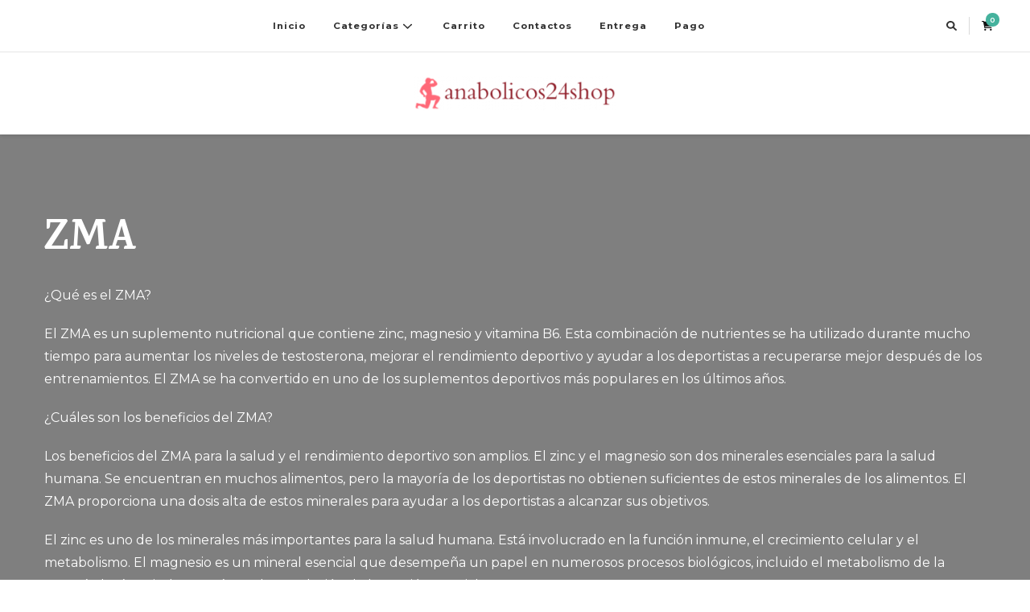

--- FILE ---
content_type: text/html; charset=UTF-8
request_url: https://anabolicos24shop.com/categoria-producto/aumento-de-testosterona/zma/
body_size: 14107
content:
    <!DOCTYPE html>
    <html lang="es">
    <head  >
	    <meta charset="UTF-8">
    <meta name="viewport" content="width=device-width, initial-scale=1">
    <link rel="profile" href="https://gmpg.org/xfn/11">
    <meta name='robots' content='index, follow, max-image-preview:large, max-snippet:-1, max-video-preview:-1' />
<link rel="canonical" href="https://anabolicos24shop.com/categoria-producto/aumento-de-testosterona/zma/" />

	<title>Pide ZMA a un precio competitivo ✴️ El mejor surtido de ZMA en España</title>
	<meta name="description" content="Compra ZMA online ✴️ Dosis, ciclo y composición del mejor fármaco ⭐️ Haz tu pedido en nuestra web anabolicos24shop.com ✴️ ¡Compre esteroides sin receta!&quot;" />
	<meta property="og:locale" content="es_ES" />
	<meta property="og:type" content="article" />
	<meta property="og:title" content="Pide ZMA a un precio competitivo ✴️ El mejor surtido de ZMA en España" />
	<meta property="og:description" content="Compra ZMA online ✴️ Dosis, ciclo y composición del mejor fármaco ⭐️ Haz tu pedido en nuestra web anabolicos24shop.com ✴️ ¡Compre esteroides sin receta!&quot;" />
	<meta property="og:url" content="https://anabolicos24shop.com/categoria-producto/aumento-de-testosterona/zma/" />
	<meta name="twitter:card" content="summary_large_image" />


<link rel='dns-prefetch' href='//fonts.googleapis.com' />
<link rel='stylesheet' id='wp-block-library-css' href='https://anabolicos24shop.com/wp-includes/css/dist/block-library/style.min.css' type='text/css' media='all' />
<style id='classic-theme-styles-inline-css' type='text/css'>
/*! This file is auto-generated */
.wp-block-button__link{color:#fff;background-color:#32373c;border-radius:9999px;box-shadow:none;text-decoration:none;padding:calc(.667em + 2px) calc(1.333em + 2px);font-size:1.125em}.wp-block-file__button{background:#32373c;color:#fff;text-decoration:none}
</style>
<style id='global-styles-inline-css' type='text/css'>
body{--wp--preset--color--black: #000000;--wp--preset--color--cyan-bluish-gray: #abb8c3;--wp--preset--color--white: #ffffff;--wp--preset--color--pale-pink: #f78da7;--wp--preset--color--vivid-red: #cf2e2e;--wp--preset--color--luminous-vivid-orange: #ff6900;--wp--preset--color--luminous-vivid-amber: #fcb900;--wp--preset--color--light-green-cyan: #7bdcb5;--wp--preset--color--vivid-green-cyan: #00d084;--wp--preset--color--pale-cyan-blue: #8ed1fc;--wp--preset--color--vivid-cyan-blue: #0693e3;--wp--preset--color--vivid-purple: #9b51e0;--wp--preset--gradient--vivid-cyan-blue-to-vivid-purple: linear-gradient(135deg,rgba(6,147,227,1) 0%,rgb(155,81,224) 100%);--wp--preset--gradient--light-green-cyan-to-vivid-green-cyan: linear-gradient(135deg,rgb(122,220,180) 0%,rgb(0,208,130) 100%);--wp--preset--gradient--luminous-vivid-amber-to-luminous-vivid-orange: linear-gradient(135deg,rgba(252,185,0,1) 0%,rgba(255,105,0,1) 100%);--wp--preset--gradient--luminous-vivid-orange-to-vivid-red: linear-gradient(135deg,rgba(255,105,0,1) 0%,rgb(207,46,46) 100%);--wp--preset--gradient--very-light-gray-to-cyan-bluish-gray: linear-gradient(135deg,rgb(238,238,238) 0%,rgb(169,184,195) 100%);--wp--preset--gradient--cool-to-warm-spectrum: linear-gradient(135deg,rgb(74,234,220) 0%,rgb(151,120,209) 20%,rgb(207,42,186) 40%,rgb(238,44,130) 60%,rgb(251,105,98) 80%,rgb(254,248,76) 100%);--wp--preset--gradient--blush-light-purple: linear-gradient(135deg,rgb(255,206,236) 0%,rgb(152,150,240) 100%);--wp--preset--gradient--blush-bordeaux: linear-gradient(135deg,rgb(254,205,165) 0%,rgb(254,45,45) 50%,rgb(107,0,62) 100%);--wp--preset--gradient--luminous-dusk: linear-gradient(135deg,rgb(255,203,112) 0%,rgb(199,81,192) 50%,rgb(65,88,208) 100%);--wp--preset--gradient--pale-ocean: linear-gradient(135deg,rgb(255,245,203) 0%,rgb(182,227,212) 50%,rgb(51,167,181) 100%);--wp--preset--gradient--electric-grass: linear-gradient(135deg,rgb(202,248,128) 0%,rgb(113,206,126) 100%);--wp--preset--gradient--midnight: linear-gradient(135deg,rgb(2,3,129) 0%,rgb(40,116,252) 100%);--wp--preset--font-size--small: 13px;--wp--preset--font-size--medium: 20px;--wp--preset--font-size--large: 36px;--wp--preset--font-size--x-large: 42px;--wp--preset--font-family--inter: "Inter", sans-serif;--wp--preset--font-family--cardo: Cardo;--wp--preset--spacing--20: 0.44rem;--wp--preset--spacing--30: 0.67rem;--wp--preset--spacing--40: 1rem;--wp--preset--spacing--50: 1.5rem;--wp--preset--spacing--60: 2.25rem;--wp--preset--spacing--70: 3.38rem;--wp--preset--spacing--80: 5.06rem;--wp--preset--shadow--natural: 6px 6px 9px rgba(0, 0, 0, 0.2);--wp--preset--shadow--deep: 12px 12px 50px rgba(0, 0, 0, 0.4);--wp--preset--shadow--sharp: 6px 6px 0px rgba(0, 0, 0, 0.2);--wp--preset--shadow--outlined: 6px 6px 0px -3px rgba(255, 255, 255, 1), 6px 6px rgba(0, 0, 0, 1);--wp--preset--shadow--crisp: 6px 6px 0px rgba(0, 0, 0, 1);}:where(.is-layout-flex){gap: 0.5em;}:where(.is-layout-grid){gap: 0.5em;}body .is-layout-flex{display: flex;}body .is-layout-flex{flex-wrap: wrap;align-items: center;}body .is-layout-flex > *{margin: 0;}body .is-layout-grid{display: grid;}body .is-layout-grid > *{margin: 0;}:where(.wp-block-columns.is-layout-flex){gap: 2em;}:where(.wp-block-columns.is-layout-grid){gap: 2em;}:where(.wp-block-post-template.is-layout-flex){gap: 1.25em;}:where(.wp-block-post-template.is-layout-grid){gap: 1.25em;}.has-black-color{color: var(--wp--preset--color--black) !important;}.has-cyan-bluish-gray-color{color: var(--wp--preset--color--cyan-bluish-gray) !important;}.has-white-color{color: var(--wp--preset--color--white) !important;}.has-pale-pink-color{color: var(--wp--preset--color--pale-pink) !important;}.has-vivid-red-color{color: var(--wp--preset--color--vivid-red) !important;}.has-luminous-vivid-orange-color{color: var(--wp--preset--color--luminous-vivid-orange) !important;}.has-luminous-vivid-amber-color{color: var(--wp--preset--color--luminous-vivid-amber) !important;}.has-light-green-cyan-color{color: var(--wp--preset--color--light-green-cyan) !important;}.has-vivid-green-cyan-color{color: var(--wp--preset--color--vivid-green-cyan) !important;}.has-pale-cyan-blue-color{color: var(--wp--preset--color--pale-cyan-blue) !important;}.has-vivid-cyan-blue-color{color: var(--wp--preset--color--vivid-cyan-blue) !important;}.has-vivid-purple-color{color: var(--wp--preset--color--vivid-purple) !important;}.has-black-background-color{background-color: var(--wp--preset--color--black) !important;}.has-cyan-bluish-gray-background-color{background-color: var(--wp--preset--color--cyan-bluish-gray) !important;}.has-white-background-color{background-color: var(--wp--preset--color--white) !important;}.has-pale-pink-background-color{background-color: var(--wp--preset--color--pale-pink) !important;}.has-vivid-red-background-color{background-color: var(--wp--preset--color--vivid-red) !important;}.has-luminous-vivid-orange-background-color{background-color: var(--wp--preset--color--luminous-vivid-orange) !important;}.has-luminous-vivid-amber-background-color{background-color: var(--wp--preset--color--luminous-vivid-amber) !important;}.has-light-green-cyan-background-color{background-color: var(--wp--preset--color--light-green-cyan) !important;}.has-vivid-green-cyan-background-color{background-color: var(--wp--preset--color--vivid-green-cyan) !important;}.has-pale-cyan-blue-background-color{background-color: var(--wp--preset--color--pale-cyan-blue) !important;}.has-vivid-cyan-blue-background-color{background-color: var(--wp--preset--color--vivid-cyan-blue) !important;}.has-vivid-purple-background-color{background-color: var(--wp--preset--color--vivid-purple) !important;}.has-black-border-color{border-color: var(--wp--preset--color--black) !important;}.has-cyan-bluish-gray-border-color{border-color: var(--wp--preset--color--cyan-bluish-gray) !important;}.has-white-border-color{border-color: var(--wp--preset--color--white) !important;}.has-pale-pink-border-color{border-color: var(--wp--preset--color--pale-pink) !important;}.has-vivid-red-border-color{border-color: var(--wp--preset--color--vivid-red) !important;}.has-luminous-vivid-orange-border-color{border-color: var(--wp--preset--color--luminous-vivid-orange) !important;}.has-luminous-vivid-amber-border-color{border-color: var(--wp--preset--color--luminous-vivid-amber) !important;}.has-light-green-cyan-border-color{border-color: var(--wp--preset--color--light-green-cyan) !important;}.has-vivid-green-cyan-border-color{border-color: var(--wp--preset--color--vivid-green-cyan) !important;}.has-pale-cyan-blue-border-color{border-color: var(--wp--preset--color--pale-cyan-blue) !important;}.has-vivid-cyan-blue-border-color{border-color: var(--wp--preset--color--vivid-cyan-blue) !important;}.has-vivid-purple-border-color{border-color: var(--wp--preset--color--vivid-purple) !important;}.has-vivid-cyan-blue-to-vivid-purple-gradient-background{background: var(--wp--preset--gradient--vivid-cyan-blue-to-vivid-purple) !important;}.has-light-green-cyan-to-vivid-green-cyan-gradient-background{background: var(--wp--preset--gradient--light-green-cyan-to-vivid-green-cyan) !important;}.has-luminous-vivid-amber-to-luminous-vivid-orange-gradient-background{background: var(--wp--preset--gradient--luminous-vivid-amber-to-luminous-vivid-orange) !important;}.has-luminous-vivid-orange-to-vivid-red-gradient-background{background: var(--wp--preset--gradient--luminous-vivid-orange-to-vivid-red) !important;}.has-very-light-gray-to-cyan-bluish-gray-gradient-background{background: var(--wp--preset--gradient--very-light-gray-to-cyan-bluish-gray) !important;}.has-cool-to-warm-spectrum-gradient-background{background: var(--wp--preset--gradient--cool-to-warm-spectrum) !important;}.has-blush-light-purple-gradient-background{background: var(--wp--preset--gradient--blush-light-purple) !important;}.has-blush-bordeaux-gradient-background{background: var(--wp--preset--gradient--blush-bordeaux) !important;}.has-luminous-dusk-gradient-background{background: var(--wp--preset--gradient--luminous-dusk) !important;}.has-pale-ocean-gradient-background{background: var(--wp--preset--gradient--pale-ocean) !important;}.has-electric-grass-gradient-background{background: var(--wp--preset--gradient--electric-grass) !important;}.has-midnight-gradient-background{background: var(--wp--preset--gradient--midnight) !important;}.has-small-font-size{font-size: var(--wp--preset--font-size--small) !important;}.has-medium-font-size{font-size: var(--wp--preset--font-size--medium) !important;}.has-large-font-size{font-size: var(--wp--preset--font-size--large) !important;}.has-x-large-font-size{font-size: var(--wp--preset--font-size--x-large) !important;}
.wp-block-navigation a:where(:not(.wp-element-button)){color: inherit;}
:where(.wp-block-post-template.is-layout-flex){gap: 1.25em;}:where(.wp-block-post-template.is-layout-grid){gap: 1.25em;}
:where(.wp-block-columns.is-layout-flex){gap: 2em;}:where(.wp-block-columns.is-layout-grid){gap: 2em;}
.wp-block-pullquote{font-size: 1.5em;line-height: 1.6;}
</style>
<link rel='stylesheet' id='woocommerce-layout-css' href='https://anabolicos24shop.com/wp-content/plugins/woocommerce/assets/css/woocommerce-layout.css' type='text/css' media='all' />
<link rel='stylesheet' id='woocommerce-smallscreen-css' href='https://anabolicos24shop.com/wp-content/plugins/woocommerce/assets/css/woocommerce-smallscreen.css' type='text/css' media='only screen and (max-width: 768px)' />
<link rel='stylesheet' id='woocommerce-general-css' href='https://anabolicos24shop.com/wp-content/plugins/woocommerce/assets/css/woocommerce.css' type='text/css' media='all' />
<style id='woocommerce-inline-inline-css' type='text/css'>
.woocommerce form .form-row .required { visibility: visible; }
</style>
<link rel='stylesheet' id='woosb-frontend-css' href='https://anabolicos24shop.com/wp-content/plugins/woo-product-bundle-premium/assets/css/frontend.css' type='text/css' media='all' />
<link rel='stylesheet' id='vilva-woocommerce-css' href='https://anabolicos24shop.com/wp-content/themes/vilva/css/woocommerce.min.css' type='text/css' media='all' />
<link rel='stylesheet' id='owl-carousel-css' href='https://anabolicos24shop.com/wp-content/themes/vilva/css/owl.carousel.min.css' type='text/css' media='all' />
<link rel='stylesheet' id='vilva-google-fonts-css' href='https://fonts.googleapis.com/css?family=Montserrat%3A100%2C200%2C300%2Cregular%2C500%2C600%2C700%2C800%2C900%2C100italic%2C200italic%2C300italic%2Citalic%2C500italic%2C600italic%2C700italic%2C800italic%2C900italic%7CKarma%3A300%2Cregular%2C500%2C600%2C700%7CEB+Garamond%3Aregular' type='text/css' media='all' />
<link rel='stylesheet' id='vilva-css' href='https://anabolicos24shop.com/wp-content/themes/vilva/style.css' type='text/css' media='all' />
<link rel='stylesheet' id='minimal-travel-css' href='https://anabolicos24shop.com/wp-content/themes/minimal-travel/style.css' type='text/css' media='all' />
<link rel='stylesheet' id='animate-css' href='https://anabolicos24shop.com/wp-content/themes/vilva/css/animate.min.css' type='text/css' media='all' />
<link rel='stylesheet' id='vilva-gutenberg-css' href='https://anabolicos24shop.com/wp-content/themes/vilva/css/gutenberg.min.css' type='text/css' media='all' />
<script type="text/javascript" src="https://anabolicos24shop.com/wp-includes/js/jquery/jquery.min.js" id="jquery-core-js"></script>
<script type="text/javascript" src="https://anabolicos24shop.com/wp-includes/js/jquery/jquery-migrate.min.js" id="jquery-migrate-js"></script>
<script type="text/javascript" src="https://anabolicos24shop.com/wp-content/plugins/woocommerce/assets/js/jquery-blockui/jquery.blockUI.min.js" id="jquery-blockui-js" defer="defer" data-wp-strategy="defer"></script>
<script type="text/javascript" id="wc-add-to-cart-js-extra">
/* <![CDATA[ */
var wc_add_to_cart_params = {"ajax_url":"\/wp-admin\/admin-ajax.php","wc_ajax_url":"\/?wc-ajax=%%endpoint%%","i18n_view_cart":"Ver carrito","cart_url":"https:\/\/anabolicos24shop.com\/carrito\/","is_cart":"","cart_redirect_after_add":"no"};
/* ]]> */
</script>
<script type="text/javascript" src="https://anabolicos24shop.com/wp-content/plugins/woocommerce/assets/js/frontend/add-to-cart.min.js" id="wc-add-to-cart-js" defer="defer" data-wp-strategy="defer"></script>
<script type="text/javascript" src="https://anabolicos24shop.com/wp-content/plugins/woocommerce/assets/js/js-cookie/js.cookie.min.js" id="js-cookie-js" defer="defer" data-wp-strategy="defer"></script>
<script type="text/javascript" id="woocommerce-js-extra">
/* <![CDATA[ */
var woocommerce_params = {"ajax_url":"\/wp-admin\/admin-ajax.php","wc_ajax_url":"\/?wc-ajax=%%endpoint%%"};
/* ]]> */
</script>
<script type="text/javascript" src="https://anabolicos24shop.com/wp-content/plugins/woocommerce/assets/js/frontend/woocommerce.min.js" id="woocommerce-js" defer="defer" data-wp-strategy="defer"></script>
<style>.pseudo-clearfy-link { color: #008acf; cursor: pointer;}.pseudo-clearfy-link:hover { text-decoration: none;}</style><!-- Fathom - beautiful, simple website analytics -->
<script src="https://cdn.usefathom.com/script.js" data-site="HCJUJEGT" defer></script>
<!-- / Fathom -->            <script type="text/javascript">
                window.helpcrunchSettings = {
  organization: 'store24',
  appId: '81466c1a-c9e8-476a-8381-fc8f14561f74',
};
            </script>

            <script type="text/javascript">
              (function(w,d){var hS=w.helpcrunchSettings;if(!hS||!hS.organization){return;}var widgetSrc='https://embed.helpcrunch.com/sdk.js';w.HelpCrunch=function(){w.HelpCrunch.q.push(arguments)};w.HelpCrunch.q=[];function r(){if (d.querySelector('script[src="' + widgetSrc + '"')) { return; }var s=d.createElement('script');s.async=1;s.type='text/javascript';s.src=widgetSrc;(d.body||d.head).appendChild(s);}if(d.readyState === 'complete'||hS.loadImmediately){r();} else if(w.attachEvent){w.attachEvent('onload',r)}else{w.addEventListener('load',r,false)}})(window, document);
            </script>
            	<noscript><style>.woocommerce-product-gallery{ opacity: 1 !important; }</style></noscript>
	
<!-- Schema & Structured Data For WP v1.35 - -->
<script type="application/ld+json" class="saswp-schema-markup-output">
[{"@context":"https:\/\/schema.org\/","@type":"ItemList","@id":"https:\/\/anabolicos24shop.com\/categoria-producto\/aumento-de-testosterona\/zma\/#ItemList","url":"https:\/\/anabolicos24shop.com\/categoria-producto\/aumento-de-testosterona\/zma\/","itemListElement":[{"@type":"ListItem","position":1,"item":{"@type":"Product","url":"https:\/\/anabolicos24shop.com\/categoria-producto\/aumento-de-testosterona\/zma\/#product_1","name":"Zinc, aspartato de magnesio m&#225;s vitamina B6, vitamina B OstroVit MgZB Ultra 120 tabs","sku":"6377-1-1","description":"","offers":{"@type":"Offer","availability":"https:\/\/schema.org\/InStock","price":"237","priceCurrency":"EUR","url":"https:\/\/anabolicos24shop.com\/producto\/zinc-aspartato-de-magnesio-ms-vitamina-b6-vitamina-b-ostrovit-mgzb-ultra-120-tabs\/","priceValidUntil":"2024-01-30T10:04:06+00:00"},"mpn":"7458","aggregateRating":{"@type":"AggregateRating","ratingValue":"5","reviewCount":1},"review":[{"@type":"Review","author":{"@type":"Person","name":"admin"},"datePublished":"2023-01-30T12:04:01+02:00","description":"","reviewRating":{"@type":"Rating","bestRating":"5","ratingValue":"5","worstRating":"1"}}],"image":[{"@type":"ImageObject","@id":"https:\/\/anabolicos24shop.com\/producto\/zinc-aspartato-de-magnesio-ms-vitamina-b6-vitamina-b-ostrovit-mgzb-ultra-120-tabs\/#primaryimage","url":"https:\/\/anabolicos24shop.com\/wp-content\/uploads\/2023\/01\/ostrovit_mgzb_ultra.jpg","width":"1200","height":"1200"},{"@type":"ImageObject","url":"https:\/\/anabolicos24shop.com\/wp-content\/uploads\/2023\/01\/ostrovit_mgzb_ultra-1200x900.jpg","width":"1200","height":"900"},{"@type":"ImageObject","url":"https:\/\/anabolicos24shop.com\/wp-content\/uploads\/2023\/01\/ostrovit_mgzb_ultra-1200x675.jpg","width":"1200","height":"675"},{"@type":"ImageObject","url":"https:\/\/anabolicos24shop.com\/wp-content\/uploads\/2023\/01\/ostrovit_mgzb_ultra-265x265.jpg","width":"265","height":"265"}]}},{"@type":"ListItem","position":2,"item":{"@type":"Product","url":"https:\/\/anabolicos24shop.com\/categoria-producto\/aumento-de-testosterona\/zma\/#product_2","name":"Zinc, aspartato de magnesio m&#225;s vitamina B6, vitamina B OstroVit MGZB (ZMA) 90 tabs","sku":"6377-1","description":"","offers":{"@type":"Offer","availability":"https:\/\/schema.org\/InStock","price":"189","priceCurrency":"EUR","url":"https:\/\/anabolicos24shop.com\/producto\/zinc-aspartato-de-magnesio-ms-vitamina-b6-vitamina-b-ostrovit-mgzb-zma-90-tabs\/","priceValidUntil":"2024-01-30T10:04:06+00:00"},"mpn":"7457","aggregateRating":{"@type":"AggregateRating","ratingValue":"5","reviewCount":1},"review":[{"@type":"Review","author":{"@type":"Person","name":"admin"},"datePublished":"2023-01-30T12:04:01+02:00","description":"","reviewRating":{"@type":"Rating","bestRating":"5","ratingValue":"5","worstRating":"1"}}],"image":[{"@type":"ImageObject","@id":"https:\/\/anabolicos24shop.com\/producto\/zinc-aspartato-de-magnesio-ms-vitamina-b6-vitamina-b-ostrovit-mgzb-zma-90-tabs\/#primaryimage","url":"https:\/\/anabolicos24shop.com\/wp-content\/uploads\/2023\/01\/ostrovit-mgzb-zma-90-tabs.jpg","width":"1200","height":"1200"},{"@type":"ImageObject","url":"https:\/\/anabolicos24shop.com\/wp-content\/uploads\/2023\/01\/ostrovit-mgzb-zma-90-tabs-1200x900.jpg","width":"1200","height":"900"},{"@type":"ImageObject","url":"https:\/\/anabolicos24shop.com\/wp-content\/uploads\/2023\/01\/ostrovit-mgzb-zma-90-tabs-1200x675.jpg","width":"1200","height":"675"},{"@type":"ImageObject","url":"https:\/\/anabolicos24shop.com\/wp-content\/uploads\/2023\/01\/ostrovit-mgzb-zma-90-tabs-265x265.jpg","width":"265","height":"265"}]}},{"@type":"ListItem","position":3,"item":{"@type":"Product","url":"https:\/\/anabolicos24shop.com\/categoria-producto\/aumento-de-testosterona\/zma\/#product_3","name":"Zinc, aspartato de magnesio m&#225;s vitamina B6 Universal Nutrition ZMA Pro 90 caps","sku":"842","description":"","offers":{"@type":"Offer","availability":"https:\/\/schema.org\/InStock","price":"775","priceCurrency":"EUR","url":"https:\/\/anabolicos24shop.com\/producto\/zinc-aspartato-de-magnesio-ms-vitamina-b6-universal-nutrition-zma-pro-90-caps\/","priceValidUntil":"2024-01-30T10:04:06+00:00"},"mpn":"7456","aggregateRating":{"@type":"AggregateRating","ratingValue":"5","reviewCount":1},"review":[{"@type":"Review","author":{"@type":"Person","name":"admin"},"datePublished":"2023-01-30T12:04:01+02:00","description":"","reviewRating":{"@type":"Rating","bestRating":"5","ratingValue":"5","worstRating":"1"}}],"image":[{"@type":"ImageObject","@id":"https:\/\/anabolicos24shop.com\/producto\/zinc-aspartato-de-magnesio-ms-vitamina-b6-universal-nutrition-zma-pro-90-caps\/#primaryimage","url":"https:\/\/anabolicos24shop.com\/wp-content\/uploads\/2023\/01\/zma_pro_universal.jpg","width":"1200","height":"1200"},{"@type":"ImageObject","url":"https:\/\/anabolicos24shop.com\/wp-content\/uploads\/2023\/01\/zma_pro_universal-1200x900.jpg","width":"1200","height":"900"},{"@type":"ImageObject","url":"https:\/\/anabolicos24shop.com\/wp-content\/uploads\/2023\/01\/zma_pro_universal-1200x675.jpg","width":"1200","height":"675"},{"@type":"ImageObject","url":"https:\/\/anabolicos24shop.com\/wp-content\/uploads\/2023\/01\/zma_pro_universal-265x265.jpg","width":"265","height":"265"}]}},{"@type":"ListItem","position":4,"item":{"@type":"Product","url":"https:\/\/anabolicos24shop.com\/categoria-producto\/aumento-de-testosterona\/zma\/#product_4","name":"Zinc, aspartato de magnesio m&#225;s vitamina B6 Universal Nutrition ZMA Pro 180 caps","sku":"057049","description":"F&#243;rmula de soporte anab&#243;lico con ZMA, una combinaci&#243;n precisa y espec&#237;fica de formas &#250;nicas de zinc, magnesio y vitamina B6 Los informes anecd&#243;ticos muestran que los atletas que toman ZMA experimentan una mejor&#237;a en el sue&#241;o y la recuperaci&#243;n. Proporciona mayor fuerza, rendimiento, recuperaci&#243;n y resistencia.","offers":{"@type":"Offer","availability":"https:\/\/schema.org\/InStock","price":"987","priceCurrency":"EUR","url":"https:\/\/anabolicos24shop.com\/producto\/zinc-aspartato-de-magnesio-ms-vitamina-b6-universal-nutrition-zma-pro-180-caps\/","priceValidUntil":"2024-01-30T10:04:05+00:00"},"mpn":"7455","aggregateRating":{"@type":"AggregateRating","ratingValue":"5","reviewCount":1},"review":[{"@type":"Review","author":{"@type":"Person","name":"admin"},"datePublished":"2023-01-30T12:04:01+02:00","description":"F&#243;rmula de soporte anab&#243;lico con ZMA, una combinaci&#243;n precisa y espec&#237;fica de formas &#250;nicas de zinc, magnesio y vitamina B6 Los informes anecd&#243;ticos muestran que los atletas que toman ZMA experimentan una mejor&#237;a en el sue&#241;o y la recuperaci&#243;n. Proporciona mayor fuerza, rendimiento, recuperaci&#243;n y resistencia.","reviewRating":{"@type":"Rating","bestRating":"5","ratingValue":"5","worstRating":"1"}}],"image":[{"@type":"ImageObject","@id":"https:\/\/anabolicos24shop.com\/producto\/zinc-aspartato-de-magnesio-ms-vitamina-b6-universal-nutrition-zma-pro-180-caps\/#primaryimage","url":"https:\/\/anabolicos24shop.com\/wp-content\/uploads\/2023\/01\/zma_pro_180.jpg","width":"1200","height":"1200"},{"@type":"ImageObject","url":"https:\/\/anabolicos24shop.com\/wp-content\/uploads\/2023\/01\/zma_pro_180-1200x900.jpg","width":"1200","height":"900"},{"@type":"ImageObject","url":"https:\/\/anabolicos24shop.com\/wp-content\/uploads\/2023\/01\/zma_pro_180-1200x675.jpg","width":"1200","height":"675"},{"@type":"ImageObject","url":"https:\/\/anabolicos24shop.com\/wp-content\/uploads\/2023\/01\/zma_pro_180-265x265.jpg","width":"265","height":"265"}]}},{"@type":"ListItem","position":5,"item":{"@type":"Product","url":"https:\/\/anabolicos24shop.com\/categoria-producto\/aumento-de-testosterona\/zma\/#product_5","name":"Zinc, aspartato de magnesio m&#225;s vitamina B6 Scitec Nutrition ZMB6 60 caps","sku":"4464","description":"","offers":{"@type":"Offer","availability":"https:\/\/schema.org\/InStock","price":"316","priceCurrency":"EUR","url":"https:\/\/anabolicos24shop.com\/producto\/zinc-aspartato-de-magnesio-ms-vitamina-b6-scitec-nutrition-zmb6-60-caps\/","priceValidUntil":"2024-01-30T10:04:05+00:00"},"mpn":"7454","aggregateRating":{"@type":"AggregateRating","ratingValue":"5","reviewCount":1},"review":[{"@type":"Review","author":{"@type":"Person","name":"admin"},"datePublished":"2023-01-30T12:04:01+02:00","description":"","reviewRating":{"@type":"Rating","bestRating":"5","ratingValue":"5","worstRating":"1"}}],"image":[{"@type":"ImageObject","@id":"https:\/\/anabolicos24shop.com\/producto\/zinc-aspartato-de-magnesio-ms-vitamina-b6-scitec-nutrition-zmb6-60-caps\/#primaryimage","url":"https:\/\/anabolicos24shop.com\/wp-content\/uploads\/2023\/01\/zmb6-60.jpg","width":"1200","height":"1200"},{"@type":"ImageObject","url":"https:\/\/anabolicos24shop.com\/wp-content\/uploads\/2023\/01\/zmb6-60-1200x900.jpg","width":"1200","height":"900"},{"@type":"ImageObject","url":"https:\/\/anabolicos24shop.com\/wp-content\/uploads\/2023\/01\/zmb6-60-1200x675.jpg","width":"1200","height":"675"},{"@type":"ImageObject","url":"https:\/\/anabolicos24shop.com\/wp-content\/uploads\/2023\/01\/zmb6-60-265x265.jpg","width":"265","height":"265"}]}},{"@type":"ListItem","position":6,"item":{"@type":"Product","url":"https:\/\/anabolicos24shop.com\/categoria-producto\/aumento-de-testosterona\/zma\/#product_6","name":"Aspartato de zinc y magnesio m&#225;s vitamina B6 SAN Aspartato de zinc y magnesio 90 c&#225;psulas","sku":"100191","description":"","offers":{"@type":"Offer","availability":"https:\/\/schema.org\/InStock","price":"329","priceCurrency":"EUR","url":"https:\/\/anabolicos24shop.com\/producto\/aspartato-de-zinc-y-magnesio-ms-vitamina-b6-san-aspartato-de-zinc-y-magnesio-90-cpsulas\/","priceValidUntil":"2024-01-30T10:04:05+00:00"},"mpn":"7453","aggregateRating":{"@type":"AggregateRating","ratingValue":"5","reviewCount":1},"review":[{"@type":"Review","author":{"@type":"Person","name":"admin"},"datePublished":"2023-01-30T12:04:01+02:00","description":"","reviewRating":{"@type":"Rating","bestRating":"5","ratingValue":"5","worstRating":"1"}}],"image":[{"@type":"ImageObject","@id":"https:\/\/anabolicos24shop.com\/producto\/aspartato-de-zinc-y-magnesio-ms-vitamina-b6-san-aspartato-de-zinc-y-magnesio-90-cpsulas\/#primaryimage","url":"https:\/\/anabolicos24shop.com\/wp-content\/uploads\/2023\/01\/06550-zinc-magnesium-aspartate-90-caps.jpg","width":"1200","height":"1200"},{"@type":"ImageObject","url":"https:\/\/anabolicos24shop.com\/wp-content\/uploads\/2023\/01\/06550-zinc-magnesium-aspartate-90-caps-1200x900.jpg","width":"1200","height":"900"},{"@type":"ImageObject","url":"https:\/\/anabolicos24shop.com\/wp-content\/uploads\/2023\/01\/06550-zinc-magnesium-aspartate-90-caps-1200x675.jpg","width":"1200","height":"675"},{"@type":"ImageObject","url":"https:\/\/anabolicos24shop.com\/wp-content\/uploads\/2023\/01\/06550-zinc-magnesium-aspartate-90-caps-265x265.jpg","width":"265","height":"265"}]}},{"@type":"ListItem","position":7,"item":{"@type":"Product","url":"https:\/\/anabolicos24shop.com\/categoria-producto\/aumento-de-testosterona\/zma\/#product_7","name":"Zinc, aspartato de magnesio m&#225;s vitamina B6 RealPharm Z-3 90+30tab","sku":"6308","description":"","offers":{"@type":"Offer","availability":"https:\/\/schema.org\/InStock","price":"224","priceCurrency":"EUR","url":"https:\/\/anabolicos24shop.com\/producto\/zinc-aspartato-de-magnesio-ms-vitamina-b6-realpharm-z-3-9030tab\/","priceValidUntil":"2024-01-30T10:04:04+00:00"},"mpn":"7452","aggregateRating":{"@type":"AggregateRating","ratingValue":"5","reviewCount":1},"review":[{"@type":"Review","author":{"@type":"Person","name":"admin"},"datePublished":"2023-01-30T12:04:01+02:00","description":"","reviewRating":{"@type":"Rating","bestRating":"5","ratingValue":"5","worstRating":"1"}}],"image":[{"@type":"ImageObject","@id":"https:\/\/anabolicos24shop.com\/producto\/zinc-aspartato-de-magnesio-ms-vitamina-b6-realpharm-z-3-9030tab\/#primaryimage","url":"https:\/\/anabolicos24shop.com\/wp-content\/uploads\/2023\/01\/6876.jpg","width":"1200","height":"1200"},{"@type":"ImageObject","url":"https:\/\/anabolicos24shop.com\/wp-content\/uploads\/2023\/01\/6876-1200x900.jpg","width":"1200","height":"900"},{"@type":"ImageObject","url":"https:\/\/anabolicos24shop.com\/wp-content\/uploads\/2023\/01\/6876-1200x675.jpg","width":"1200","height":"675"},{"@type":"ImageObject","url":"https:\/\/anabolicos24shop.com\/wp-content\/uploads\/2023\/01\/6876-265x265.jpg","width":"265","height":"265"}]}},{"@type":"ListItem","position":8,"item":{"@type":"Product","url":"https:\/\/anabolicos24shop.com\/categoria-producto\/aumento-de-testosterona\/zma\/#product_8","name":"Zinc, aspartato de magnesio m&#225;s vitamina B6 Optimum Nutrition ZMA 90 caps","sku":"00000611","description":"","offers":{"@type":"Offer","availability":"https:\/\/schema.org\/InStock","price":"725","priceCurrency":"EUR","url":"https:\/\/anabolicos24shop.com\/producto\/zinc-aspartato-de-magnesio-ms-vitamina-b6-optimum-nutrition-zma-90-caps\/","priceValidUntil":"2024-01-30T10:04:04+00:00"},"mpn":"7451","aggregateRating":{"@type":"AggregateRating","ratingValue":"5","reviewCount":1},"review":[{"@type":"Review","author":{"@type":"Person","name":"admin"},"datePublished":"2023-01-30T12:04:01+02:00","description":"","reviewRating":{"@type":"Rating","bestRating":"5","ratingValue":"5","worstRating":"1"}}],"image":[{"@type":"ImageObject","@id":"https:\/\/anabolicos24shop.com\/producto\/zinc-aspartato-de-magnesio-ms-vitamina-b6-optimum-nutrition-zma-90-caps\/#primaryimage","url":"https:\/\/anabolicos24shop.com\/wp-content\/uploads\/2023\/01\/optimum_zma_90.jpg","width":"1200","height":"1200"},{"@type":"ImageObject","url":"https:\/\/anabolicos24shop.com\/wp-content\/uploads\/2023\/01\/optimum_zma_90-1200x900.jpg","width":"1200","height":"900"},{"@type":"ImageObject","url":"https:\/\/anabolicos24shop.com\/wp-content\/uploads\/2023\/01\/optimum_zma_90-1200x675.jpg","width":"1200","height":"675"},{"@type":"ImageObject","url":"https:\/\/anabolicos24shop.com\/wp-content\/uploads\/2023\/01\/optimum_zma_90-265x265.jpg","width":"265","height":"265"}]}},{"@type":"ListItem","position":9,"item":{"@type":"Product","url":"https:\/\/anabolicos24shop.com\/categoria-producto\/aumento-de-testosterona\/zma\/#product_9","name":"Zinc, aspartato de magnesio m&#225;s vitamina B6 Optimum Nutrition ZMA 180 caps","sku":"2335","description":"","offers":{"@type":"Offer","availability":"https:\/\/schema.org\/InStock","price":"1245","priceCurrency":"EUR","url":"https:\/\/anabolicos24shop.com\/producto\/zinc-aspartato-de-magnesio-ms-vitamina-b6-optimum-nutrition-zma-180-caps\/","priceValidUntil":"2024-01-30T10:04:00+00:00"},"mpn":"7420","aggregateRating":{"@type":"AggregateRating","ratingValue":"5","reviewCount":1},"review":[{"@type":"Review","author":{"@type":"Person","name":"admin"},"datePublished":"2023-01-30T12:03:49+02:00","description":"","reviewRating":{"@type":"Rating","bestRating":"5","ratingValue":"5","worstRating":"1"}}],"image":[{"@type":"ImageObject","@id":"https:\/\/anabolicos24shop.com\/producto\/zinc-aspartato-de-magnesio-ms-vitamina-b6-optimum-nutrition-zma-180-caps\/#primaryimage","url":"https:\/\/anabolicos24shop.com\/wp-content\/uploads\/2023\/01\/2928030675_w640_h640_2928030675.jpeg","width":"1200","height":"1200"},{"@type":"ImageObject","url":"https:\/\/anabolicos24shop.com\/wp-content\/uploads\/2023\/01\/2928030675_w640_h640_2928030675-1200x900.jpeg","width":"1200","height":"900"},{"@type":"ImageObject","url":"https:\/\/anabolicos24shop.com\/wp-content\/uploads\/2023\/01\/2928030675_w640_h640_2928030675-1200x675.jpeg","width":"1200","height":"675"},{"@type":"ImageObject","url":"https:\/\/anabolicos24shop.com\/wp-content\/uploads\/2023\/01\/2928030675_w640_h640_2928030675-265x265.jpeg","width":"265","height":"265"}]}},{"@type":"ListItem","position":10,"item":{"@type":"Product","url":"https:\/\/anabolicos24shop.com\/categoria-producto\/aumento-de-testosterona\/zma\/#product_10","name":"Aspartato de zinc y magnesio m&#225;s vitamina B6 AHORA ZMA 90 c&#225;psulas","sku":"3658","description":"","offers":{"@type":"Offer","availability":"https:\/\/schema.org\/InStock","price":"624","priceCurrency":"EUR","url":"https:\/\/anabolicos24shop.com\/producto\/aspartato-de-zinc-y-magnesio-ms-vitamina-b6-ahora-zma-90-cpsulas\/","priceValidUntil":"2024-01-30T10:03:59+00:00"},"mpn":"7419","aggregateRating":{"@type":"AggregateRating","ratingValue":"5","reviewCount":1},"review":[{"@type":"Review","author":{"@type":"Person","name":"admin"},"datePublished":"2023-01-30T12:03:49+02:00","description":"","reviewRating":{"@type":"Rating","bestRating":"5","ratingValue":"5","worstRating":"1"}}],"image":[{"@type":"ImageObject","@id":"https:\/\/anabolicos24shop.com\/producto\/aspartato-de-zinc-y-magnesio-ms-vitamina-b6-ahora-zma-90-cpsulas\/#primaryimage","url":"https:\/\/anabolicos24shop.com\/wp-content\/uploads\/2023\/01\/now_zma_90_1_.jpg","width":"1200","height":"1200"},{"@type":"ImageObject","url":"https:\/\/anabolicos24shop.com\/wp-content\/uploads\/2023\/01\/now_zma_90_1_-1200x900.jpg","width":"1200","height":"900"},{"@type":"ImageObject","url":"https:\/\/anabolicos24shop.com\/wp-content\/uploads\/2023\/01\/now_zma_90_1_-1200x675.jpg","width":"1200","height":"675"},{"@type":"ImageObject","url":"https:\/\/anabolicos24shop.com\/wp-content\/uploads\/2023\/01\/now_zma_90_1_-265x265.jpg","width":"265","height":"265"}]}}]}]
</script>

<style id='wp-fonts-local' type='text/css'>
@font-face{font-family:Inter;font-style:normal;font-weight:300 900;font-display:fallback;src:url('https://anabolicos24shop.com/wp-content/plugins/woocommerce/assets/fonts/Inter-VariableFont_slnt,wght.woff2') format('woff2');font-stretch:normal;}
@font-face{font-family:Cardo;font-style:normal;font-weight:400;font-display:fallback;src:url('https://anabolicos24shop.com/wp-content/plugins/woocommerce/assets/fonts/cardo_normal_400.woff2') format('woff2');}
</style>
<link rel="icon" href="https://anabolicos24shop.com/wp-content/uploads/logos/cropped-logo-9698580-32x32.png" sizes="32x32" />
<link rel="icon" href="https://anabolicos24shop.com/wp-content/uploads/logos/cropped-logo-9698580-192x192.png" sizes="192x192" />
<link rel="apple-touch-icon" href="https://anabolicos24shop.com/wp-content/uploads/logos/cropped-logo-9698580-180x180.png" />
<meta name="msapplication-TileImage" content="https://anabolicos24shop.com/wp-content/uploads/logos/cropped-logo-9698580-270x270.png" />
<style type='text/css' media='all'>     
    .content-newsletter .blossomthemes-email-newsletter-wrapper.bg-img:after,
    .widget_blossomthemes_email_newsletter_widget .blossomthemes-email-newsletter-wrapper:after{
        background: rgba(69, 178, 157, 0.8);    }
    
    /*Typography*/

    body,
    button,
    input,
    select,
    optgroup,
    textarea{
        font-family : Montserrat;
        font-size   : 16px;        
    }

    :root {
        --primary-font: Montserrat;
        --secondary-font: Karma;
        --primary-color: #45b29d;
        --primary-color-rgb: 69, 178, 157;
    }
    
    .site-branding .site-title-wrap .site-title{
        font-size   : 30px;
        font-family : EB Garamond;
        font-weight : 400;
        font-style  : normal;
    }
    
    .site-branding .site-title-wrap .site-title a{
        color: #121212;
    }
    
    .custom-logo-link img{
        width: 250px;
        max-width: 100%;
    }

    .comment-body .reply .comment-reply-link:hover:before {
        background-image: url('data:image/svg+xml; utf-8, <svg xmlns="http://www.w3.org/2000/svg" width="18" height="15" viewBox="0 0 18 15"><path d="M934,147.2a11.941,11.941,0,0,1,7.5,3.7,16.063,16.063,0,0,1,3.5,7.3c-2.4-3.4-6.1-5.1-11-5.1v4.1l-7-7,7-7Z" transform="translate(-927 -143.2)" fill="%2345b29d"/></svg>');
    }

    .site-header.style-five .header-mid .search-form .search-submit:hover {
        background-image: url('data:image/svg+xml; utf-8, <svg xmlns="http://www.w3.org/2000/svg" viewBox="0 0 512 512"><path fill="%2345b29d" d="M508.5 468.9L387.1 347.5c-2.3-2.3-5.3-3.5-8.5-3.5h-13.2c31.5-36.5 50.6-84 50.6-136C416 93.1 322.9 0 208 0S0 93.1 0 208s93.1 208 208 208c52 0 99.5-19.1 136-50.6v13.2c0 3.2 1.3 6.2 3.5 8.5l121.4 121.4c4.7 4.7 12.3 4.7 17 0l22.6-22.6c4.7-4.7 4.7-12.3 0-17zM208 368c-88.4 0-160-71.6-160-160S119.6 48 208 48s160 71.6 160 160-71.6 160-160 160z"></path></svg>');
    }

    .site-header.style-seven .header-bottom .search-form .search-submit:hover {
        background-image: url('data:image/svg+xml; utf-8, <svg xmlns="http://www.w3.org/2000/svg" viewBox="0 0 512 512"><path fill="%2345b29d" d="M508.5 468.9L387.1 347.5c-2.3-2.3-5.3-3.5-8.5-3.5h-13.2c31.5-36.5 50.6-84 50.6-136C416 93.1 322.9 0 208 0S0 93.1 0 208s93.1 208 208 208c52 0 99.5-19.1 136-50.6v13.2c0 3.2 1.3 6.2 3.5 8.5l121.4 121.4c4.7 4.7 12.3 4.7 17 0l22.6-22.6c4.7-4.7 4.7-12.3 0-17zM208 368c-88.4 0-160-71.6-160-160S119.6 48 208 48s160 71.6 160 160-71.6 160-160 160z"></path></svg>');
    }

    .site-header.style-fourteen .search-form .search-submit:hover {
        background-image: url('data:image/svg+xml; utf-8, <svg xmlns="http://www.w3.org/2000/svg" viewBox="0 0 512 512"><path fill="%2345b29d" d="M508.5 468.9L387.1 347.5c-2.3-2.3-5.3-3.5-8.5-3.5h-13.2c31.5-36.5 50.6-84 50.6-136C416 93.1 322.9 0 208 0S0 93.1 0 208s93.1 208 208 208c52 0 99.5-19.1 136-50.6v13.2c0 3.2 1.3 6.2 3.5 8.5l121.4 121.4c4.7 4.7 12.3 4.7 17 0l22.6-22.6c4.7-4.7 4.7-12.3 0-17zM208 368c-88.4 0-160-71.6-160-160S119.6 48 208 48s160 71.6 160 160-71.6 160-160 160z"></path></svg>');
    }

    .search-results .content-area > .page-header .search-submit:hover {
        background-image: url('data:image/svg+xml; utf-8, <svg xmlns="http://www.w3.org/2000/svg" viewBox="0 0 512 512"><path fill="%2345b29d" d="M508.5 468.9L387.1 347.5c-2.3-2.3-5.3-3.5-8.5-3.5h-13.2c31.5-36.5 50.6-84 50.6-136C416 93.1 322.9 0 208 0S0 93.1 0 208s93.1 208 208 208c52 0 99.5-19.1 136-50.6v13.2c0 3.2 1.3 6.2 3.5 8.5l121.4 121.4c4.7 4.7 12.3 4.7 17 0l22.6-22.6c4.7-4.7 4.7-12.3 0-17zM208 368c-88.4 0-160-71.6-160-160S119.6 48 208 48s160 71.6 160 160-71.6 160-160 160z"></path></svg>');
    }
           
    </style>		<style type="text/css" id="wp-custom-css">
			.vmcstyle{
	height: 100px;
	width: auto;
}		</style>
		</head>

<body class="archive tax-product_cat term-zma term-143 wp-custom-logo wp-embed-responsive theme-vilva woocommerce woocommerce-page woocommerce-no-js hfeed full-width"  >

    <div id="page" class="site">
        <a class="skip-link" href="#content">Saltar al contenido</a>
    <header id="masthead" class="site-header style-fourteen"   >
	<div class="header-t">
		<div class="container">
			<div class="header-social">
							</div><!-- .header-social -->			
				<nav id="site-navigation" class="main-navigation"  >
                    <button class="toggle-btn" data-toggle-target=".main-menu-modal" data-toggle-body-class="showing-main-menu-modal" aria-expanded="false" data-set-focus=".close-main-nav-toggle">
                <span class="toggle-bar"></span>
                <span class="toggle-bar"></span>
                <span class="toggle-bar"></span>
            </button>
                <div class="primary-menu-list main-menu-modal cover-modal" data-modal-target-string=".main-menu-modal">
            <button class="close close-main-nav-toggle" data-toggle-target=".main-menu-modal" data-toggle-body-class="showing-main-menu-modal" aria-expanded="false" data-set-focus=".main-menu-modal"></button>
            <div class="mobile-menu" aria-label="Móvil">
                <div class="menu-1-container"><ul id="primary-menu" class="nav-menu main-menu-modal"><li id="menu-item-7875" class="menu-item menu-item-type-custom menu-item-object-custom menu-item-home menu-item-7875"><a href="https://anabolicos24shop.com/">Inicio</a></li>
<li id="menu-item-7880" class="menu-item menu-item-type-custom menu-item-object-custom menu-item-home menu-item-has-children menu-item-7880"><a href="https://anabolicos24shop.com/">Categorías</a>
<ul class="sub-menu">
	<li id="menu-item-7881" class="menu-item menu-item-type-taxonomy menu-item-object-product_cat menu-item-7881"><a href="https://anabolicos24shop.com/categoria-producto/aminocidos/">Aminoácidos</a></li>
	<li id="menu-item-7882" class="menu-item menu-item-type-taxonomy menu-item-object-product_cat menu-item-has-children menu-item-7882"><a href="https://anabolicos24shop.com/categoria-producto/suplementos-deportivos-buds/proteina/">Proteína</a>
	<ul class="sub-menu">
		<li id="menu-item-7883" class="menu-item menu-item-type-taxonomy menu-item-object-product_cat menu-item-7883"><a href="https://anabolicos24shop.com/categoria-producto/suplementos-deportivos-buds/proteina/protena-de-suero/">Proteína de suero</a></li>
	</ul>
</li>
	<li id="menu-item-7884" class="menu-item menu-item-type-taxonomy menu-item-object-product_cat menu-item-7884"><a href="https://anabolicos24shop.com/categoria-producto/suplementos-deportivos-buds/vitaminas/">Vitaminas</a></li>
	<li id="menu-item-7885" class="menu-item menu-item-type-taxonomy menu-item-object-product_cat menu-item-7885"><a href="https://anabolicos24shop.com/categoria-producto/quemadores-de-grasa/">Quemadores de grasa</a></li>
	<li id="menu-item-7886" class="menu-item menu-item-type-taxonomy menu-item-object-product_cat menu-item-has-children menu-item-7886"><a href="https://anabolicos24shop.com/categoria-producto/antes-y-despus-del-entrenamiento/">Antes y después del entrenamiento</a>
	<ul class="sub-menu">
		<li id="menu-item-7887" class="menu-item menu-item-type-taxonomy menu-item-object-product_cat menu-item-7887"><a href="https://anabolicos24shop.com/categoria-producto/antes-y-despus-del-entrenamiento/entrenamiento-previo/">Entrenamiento previo</a></li>
	</ul>
</li>
	<li id="menu-item-7888" class="menu-item menu-item-type-taxonomy menu-item-object-product_cat menu-item-7888"><a href="https://anabolicos24shop.com/categoria-producto/accesorios/">Accesorios</a></li>
	<li id="menu-item-7889" class="menu-item menu-item-type-taxonomy menu-item-object-product_cat menu-item-7889"><a href="https://anabolicos24shop.com/categoria-producto/equipo-deportivo/">Equipo deportivo</a></li>
	<li id="menu-item-7890" class="menu-item menu-item-type-taxonomy menu-item-object-product_cat menu-item-7890"><a href="https://anabolicos24shop.com/categoria-producto/para-articulaciones-y-ligamentos/">Para articulaciones y ligamentos</a></li>
</ul>
</li>
<li id="menu-item-7877" class="menu-item menu-item-type-post_type menu-item-object-page menu-item-7877"><a href="https://anabolicos24shop.com/carrito/">Carrito</a></li>
<li id="menu-item-7876" class="menu-item menu-item-type-post_type menu-item-object-page menu-item-7876"><a href="https://anabolicos24shop.com/contactos/">Contactos</a></li>
<li id="menu-item-7878" class="menu-item menu-item-type-post_type menu-item-object-page menu-item-7878"><a href="https://anabolicos24shop.com/entrega/">Entrega</a></li>
<li id="menu-item-7879" class="menu-item menu-item-type-post_type menu-item-object-page menu-item-7879"><a href="https://anabolicos24shop.com/pago/">Pago</a></li>
</ul></div>            </div>
        </div>
	</nav><!-- #site-navigation -->
    			<div class="right">
				        <div class="header-search">                
        <button class="search-toggle" data-toggle-target=".search-modal" data-toggle-body-class="showing-search-modal" data-set-focus=".search-modal .search-field" aria-expanded="false">
                <i class="fas fa-search"></i>
            </button>
            <div class="header-search-wrap search-modal cover-modal" data-modal-target-string=".search-modal">
                <div class="header-search-inner-wrap">
                    <form role="search" method="get" class="search-form" action="https://anabolicos24shop.com/">
                    <label>
                        <span class="screen-reader-text">¿Buscas algo?
                        </span>
                        <input type="search" class="search-field" placeholder="Escribe y presiona Enter&hellip;" value="" name="s" />
                    </label>                
                    <input type="submit" id="submit-field" class="search-submit" value="Buscar" />
                </form>                    <button class="close" data-toggle-target=".search-modal" data-toggle-body-class="showing-search-modal" data-set-focus=".search-modal .search-field" aria-expanded="false"></button>
                </div>
            </div>
        </div><!-- .header-search -->
            <div class="cart-block">
            <a href="https://anabolicos24shop.com/carrito/" class="cart" title="Ver tu carrito de la compra">
                <i class="fas fa-shopping-cart"></i>
                <span class="number">0</span>
            </a>
        </div>
    			</div><!-- .right -->
		</div>
	</div><!-- .header-t -->
	<div class="header-mid">
		<div class="container">
			        <div class="site-branding"  >  
            <div class="site-logo">
                <a href="https://anabolicos24shop.com/" class="custom-logo-link" rel="home"><img width="362" height="60" src="https://anabolicos24shop.com/wp-content/uploads/logos/logo-9698580.png" class="custom-logo" alt="" decoding="async" srcset="https://anabolicos24shop.com/wp-content/uploads/logos/logo-9698580.png 362w, https://anabolicos24shop.com/wp-content/uploads/logos/logo-9698580-300x50.png 300w" sizes="(max-width: 362px) 100vw, 362px" /></a>            </div>

                    </div>    
    		</div>
	</div><!-- .header-mid -->
</header><!-- .site-header --><div id="content" class="site-content">        <header class="page-header"  >
            <div class="container">
                <h1 class="page-title">ZMA</h1><div class="archive-description"><p>¿Qué es el ZMA?</p>
<p>El ZMA es un suplemento nutricional que contiene zinc, magnesio y vitamina B6. Esta combinación de nutrientes se ha utilizado durante mucho tiempo para aumentar los niveles de testosterona, mejorar el rendimiento deportivo y ayudar a los deportistas a recuperarse mejor después de los entrenamientos. El ZMA se ha convertido en uno de los suplementos deportivos más populares en los últimos años.</p>
<p>¿Cuáles son los beneficios del ZMA?</p>
<p>Los beneficios del ZMA para la salud y el rendimiento deportivo son amplios. El zinc y el magnesio son dos minerales esenciales para la salud humana. Se encuentran en muchos alimentos, pero la mayoría de los deportistas no obtienen suficientes de estos minerales de los alimentos. El ZMA proporciona una dosis alta de estos minerales para ayudar a los deportistas a alcanzar sus objetivos.</p>
<p>El zinc es uno de los minerales más importantes para la salud humana. Está involucrado en la función inmune, el crecimiento celular y el metabolismo. El magnesio es un mineral esencial que desempeña un papel en numerosos procesos biológicos, incluido el metabolismo de la energía, la síntesis de proteínas y la regulación de la presión arterial.</p>
<p>La vitamina B6 también es importante para la salud. Esta vitamina desempeña un papel importante en la producción de neurotransmisores, como la serotonina y la dopamina. La deficiencia de vitamina B6 también se relaciona con la fatiga y los problemas de sueño.</p>
<p>Además de mejorar la salud general, el ZMA también puede mejorar el rendimiento deportivo. Estudios recientes han demostrado que el ZMA puede aumentar los niveles de testosterona, mejorar el rendimiento anaeróbico y reducir el tiempo de recuperación entre entrenamientos. Esto significa que los deportistas pueden entrenar con mayor intensidad y regularidad.</p>
<p>¿Cómo tomar el ZMA?</p>
<p>El ZMA generalmente se toma como un suplemento en forma de cápsulas o polvo. El ZMA debe tomarse con el estómago vacío, preferiblemente antes de acostarse. Esto se debe a que algunos de los ingredientes del ZMA se absorben mejor cuando la persona está en ayunas. </p>
<p>Es importante seguir las instrucciones del fabricante para asegurarse de obtener los mejores resultados. La dosis recomendada generalmente es de 2-3 cápsulas al día. El polvo de ZMA generalmente se toma con una bebida no alcohólica, como una bebida deportiva o un batido de proteínas.</p>
<p>Conclusiones</p>
<p>El ZMA es un suplemento nutricional compuesto por zinc, magnesio y vitamina B6. Esta combinación de nutrientes se ha utilizado durante mucho tiempo para aumentar los niveles de testosterona, mejorar el rendimiento deportivo y ayudar a los deportistas a recuperarse mejor después de los entrenamientos. El ZMA se puede tomar como un suplemento en forma de cápsulas o polvo. La dosis recomendada generalmente es de 2-3 cápsulas al día. Si bien el ZMA puede ser una buena fuente de nutrientes para los deportistas, siempre es importante consultar con un profesional de la salud antes de tomar cualquier suplemento nutricional.</p>
</div><div class="breadcrumb-wrapper">
                <div id="crumbs"  > 
                    <span   >
                        <a  href="https://anabolicos24shop.com"><span >Inicio</span></a>
                        <meta  content="1" />
                        <span class="separator"><i class="fa fa-angle-right"></i></span>
                    </span> <span   ><a  href="https://anabolicos24shop.com/"><span >Tienda</span></a><meta  content="2" /> <span class="separator"><i class="fa fa-angle-right"></i></span></span>  <span   ><a  href="https://anabolicos24shop.com/categoria-producto/aumento-de-testosterona/"><span >Aumento de testosterona</span></a><meta  content="3" /> <span class="separator"><i class="fa fa-angle-right"></i></span></span> <span class="current"   ><a  href="https://anabolicos24shop.com/categoria-producto/aumento-de-testosterona/zma/"><span >ZMA</span></a><meta  content="4" /></span></div></div><!-- .breadcrumb-wrapper -->            </div>
        </header>
        <div class="container">    <div id="primary" class="content-area">
        <main id="main" class="site-main" role="main">
    <header class="woocommerce-products-header">
	
	<div class="term-description"><p>¿Qué es el ZMA?</p>
<p>El ZMA es un suplemento nutricional que contiene zinc, magnesio y vitamina B6. Esta combinación de nutrientes se ha utilizado durante mucho tiempo para aumentar los niveles de testosterona, mejorar el rendimiento deportivo y ayudar a los deportistas a recuperarse mejor después de los entrenamientos. El ZMA se ha convertido en uno de los suplementos deportivos más populares en los últimos años.</p>
<p>¿Cuáles son los beneficios del ZMA?</p>
<p>Los beneficios del ZMA para la salud y el rendimiento deportivo son amplios. El zinc y el magnesio son dos minerales esenciales para la salud humana. Se encuentran en muchos alimentos, pero la mayoría de los deportistas no obtienen suficientes de estos minerales de los alimentos. El ZMA proporciona una dosis alta de estos minerales para ayudar a los deportistas a alcanzar sus objetivos.</p>
<p>El zinc es uno de los minerales más importantes para la salud humana. Está involucrado en la función inmune, el crecimiento celular y el metabolismo. El magnesio es un mineral esencial que desempeña un papel en numerosos procesos biológicos, incluido el metabolismo de la energía, la síntesis de proteínas y la regulación de la presión arterial.</p>
<p>La vitamina B6 también es importante para la salud. Esta vitamina desempeña un papel importante en la producción de neurotransmisores, como la serotonina y la dopamina. La deficiencia de vitamina B6 también se relaciona con la fatiga y los problemas de sueño.</p>
<p>Además de mejorar la salud general, el ZMA también puede mejorar el rendimiento deportivo. Estudios recientes han demostrado que el ZMA puede aumentar los niveles de testosterona, mejorar el rendimiento anaeróbico y reducir el tiempo de recuperación entre entrenamientos. Esto significa que los deportistas pueden entrenar con mayor intensidad y regularidad.</p>
<p>¿Cómo tomar el ZMA?</p>
<p>El ZMA generalmente se toma como un suplemento en forma de cápsulas o polvo. El ZMA debe tomarse con el estómago vacío, preferiblemente antes de acostarse. Esto se debe a que algunos de los ingredientes del ZMA se absorben mejor cuando la persona está en ayunas. </p>
<p>Es importante seguir las instrucciones del fabricante para asegurarse de obtener los mejores resultados. La dosis recomendada generalmente es de 2-3 cápsulas al día. El polvo de ZMA generalmente se toma con una bebida no alcohólica, como una bebida deportiva o un batido de proteínas.</p>
<p>Conclusiones</p>
<p>El ZMA es un suplemento nutricional compuesto por zinc, magnesio y vitamina B6. Esta combinación de nutrientes se ha utilizado durante mucho tiempo para aumentar los niveles de testosterona, mejorar el rendimiento deportivo y ayudar a los deportistas a recuperarse mejor después de los entrenamientos. El ZMA se puede tomar como un suplemento en forma de cápsulas o polvo. La dosis recomendada generalmente es de 2-3 cápsulas al día. Si bien el ZMA puede ser una buena fuente de nutrientes para los deportistas, siempre es importante consultar con un profesional de la salud antes de tomar cualquier suplemento nutricional.</p>
</div></header>
<div class="woocommerce-notices-wrapper"></div><p class="woocommerce-result-count">
	Mostrando 1&ndash;16 de 17 resultados</p>
<form class="woocommerce-ordering" method="get">
	<select name="orderby" class="orderby" aria-label="Pedido de la tienda">
					<option value="menu_order"  selected='selected'>Orden predeterminado</option>
					<option value="popularity" >Ordenar por popularidad</option>
					<option value="rating" >Ordenar por puntuación media</option>
					<option value="date" >Ordenar por los últimos</option>
					<option value="price" >Ordenar por precio: bajo a alto</option>
					<option value="price-desc" >Ordenar por precio: alto a bajo</option>
			</select>
	<input type="hidden" name="paged" value="1" />
	</form>
<ul class="products columns-4">
<li class="product type-product post-7419 status-publish first instock product_cat-aumento-de-testosterona product_cat-zma has-post-thumbnail shipping-taxable purchasable product-type-simple">
	<a href="https://anabolicos24shop.com/producto/aspartato-de-zinc-y-magnesio-ms-vitamina-b6-ahora-zma-90-cpsulas/" class="woocommerce-LoopProduct-link woocommerce-loop-product__link"><img width="265" height="265" src="https://anabolicos24shop.com/wp-content/uploads/2023/01/now_zma_90_1_.jpg" class="attachment-woocommerce_thumbnail size-woocommerce_thumbnail" alt="" decoding="async" fetchpriority="high" srcset="https://anabolicos24shop.com/wp-content/uploads/2023/01/now_zma_90_1_.jpg 265w, https://anabolicos24shop.com/wp-content/uploads/2023/01/now_zma_90_1_-150x150.jpg 150w, https://anabolicos24shop.com/wp-content/uploads/2023/01/now_zma_90_1_-60x60.jpg 60w, https://anabolicos24shop.com/wp-content/uploads/2023/01/now_zma_90_1_-100x100.jpg 100w" sizes="(max-width: 265px) 100vw, 265px" /><h2 class="woocommerce-loop-product__title">Aspartato de zinc y magnesio m&#225;s vitamina B6 AHORA ZMA 90 c&#225;psulas</h2>
	<span class="price"><span class="woocommerce-Price-amount amount"><bdi><span class="woocommerce-Price-currencySymbol">&euro;</span>624.00</bdi></span></span>
</a><a href="?add-to-cart=7419" aria-describedby="woocommerce_loop_add_to_cart_link_describedby_7419" data-quantity="1" class="button product_type_simple add_to_cart_button ajax_add_to_cart" data-product_id="7419" data-product_sku="3658" aria-label="Añadir al carrito: &ldquo;Aspartato de zinc y magnesio m&#225;s vitamina B6 AHORA ZMA 90 c&#225;psulas&rdquo;" rel="nofollow">Añadir al carrito</a><span id="woocommerce_loop_add_to_cart_link_describedby_7419" class="screen-reader-text">
	</span>
</li>
<li class="product type-product post-7417 status-publish instock product_cat-aumento-de-testosterona product_cat-zma has-post-thumbnail shipping-taxable purchasable product-type-simple">
	<a href="https://anabolicos24shop.com/producto/aspartato-de-zinc-y-magnesio-ms-vitamina-b6-musclepharm-z-core-pm-60-cpsulas/" class="woocommerce-LoopProduct-link woocommerce-loop-product__link"><img width="265" height="265" src="https://anabolicos24shop.com/wp-content/uploads/2023/01/mphzcorepm_proteinchik.com_.ual_.jpg" class="attachment-woocommerce_thumbnail size-woocommerce_thumbnail" alt="" decoding="async" srcset="https://anabolicos24shop.com/wp-content/uploads/2023/01/mphzcorepm_proteinchik.com_.ual_.jpg 265w, https://anabolicos24shop.com/wp-content/uploads/2023/01/mphzcorepm_proteinchik.com_.ual_-150x150.jpg 150w, https://anabolicos24shop.com/wp-content/uploads/2023/01/mphzcorepm_proteinchik.com_.ual_-60x60.jpg 60w, https://anabolicos24shop.com/wp-content/uploads/2023/01/mphzcorepm_proteinchik.com_.ual_-100x100.jpg 100w" sizes="(max-width: 265px) 100vw, 265px" /><h2 class="woocommerce-loop-product__title">Aspartato de zinc y magnesio m&#225;s vitamina B6 MusclePharm Z-Core PM 60 c&#225;psulas</h2>
	<span class="price"><span class="woocommerce-Price-amount amount"><bdi><span class="woocommerce-Price-currencySymbol">&euro;</span>680.00</bdi></span></span>
</a><a href="?add-to-cart=7417" aria-describedby="woocommerce_loop_add_to_cart_link_describedby_7417" data-quantity="1" class="button product_type_simple add_to_cart_button ajax_add_to_cart" data-product_id="7417" data-product_sku="3624" aria-label="Añadir al carrito: &ldquo;Aspartato de zinc y magnesio m&#225;s vitamina B6 MusclePharm Z-Core PM 60 c&#225;psulas&rdquo;" rel="nofollow">Añadir al carrito</a><span id="woocommerce_loop_add_to_cart_link_describedby_7417" class="screen-reader-text">
	</span>
</li>
<li class="product type-product post-7453 status-publish instock product_cat-aumento-de-testosterona product_cat-zma has-post-thumbnail shipping-taxable purchasable product-type-simple">
	<a href="https://anabolicos24shop.com/producto/aspartato-de-zinc-y-magnesio-ms-vitamina-b6-san-aspartato-de-zinc-y-magnesio-90-cpsulas/" class="woocommerce-LoopProduct-link woocommerce-loop-product__link"><img width="265" height="265" src="https://anabolicos24shop.com/wp-content/uploads/2023/01/06550-zinc-magnesium-aspartate-90-caps.jpg" class="attachment-woocommerce_thumbnail size-woocommerce_thumbnail" alt="" decoding="async" srcset="https://anabolicos24shop.com/wp-content/uploads/2023/01/06550-zinc-magnesium-aspartate-90-caps.jpg 265w, https://anabolicos24shop.com/wp-content/uploads/2023/01/06550-zinc-magnesium-aspartate-90-caps-150x150.jpg 150w, https://anabolicos24shop.com/wp-content/uploads/2023/01/06550-zinc-magnesium-aspartate-90-caps-60x60.jpg 60w, https://anabolicos24shop.com/wp-content/uploads/2023/01/06550-zinc-magnesium-aspartate-90-caps-100x100.jpg 100w" sizes="(max-width: 265px) 100vw, 265px" /><h2 class="woocommerce-loop-product__title">Aspartato de zinc y magnesio m&#225;s vitamina B6 SAN Aspartato de zinc y magnesio 90 c&#225;psulas</h2>
	<span class="price"><span class="woocommerce-Price-amount amount"><bdi><span class="woocommerce-Price-currencySymbol">&euro;</span>329.00</bdi></span></span>
</a><a href="?add-to-cart=7453" aria-describedby="woocommerce_loop_add_to_cart_link_describedby_7453" data-quantity="1" class="button product_type_simple add_to_cart_button ajax_add_to_cart" data-product_id="7453" data-product_sku="100191" aria-label="Añadir al carrito: &ldquo;Aspartato de zinc y magnesio m&#225;s vitamina B6 SAN Aspartato de zinc y magnesio 90 c&#225;psulas&rdquo;" rel="nofollow">Añadir al carrito</a><span id="woocommerce_loop_add_to_cart_link_describedby_7453" class="screen-reader-text">
	</span>
</li>
<li class="product type-product post-4294 status-publish last instock product_cat-aumento-de-testosterona product_cat-zma has-post-thumbnail shipping-taxable purchasable product-type-simple">
	<a href="https://anabolicos24shop.com/producto/prueba-de-refuerzo-completa-myprotein-zma-810-mg-90-cpsulas/" class="woocommerce-LoopProduct-link woocommerce-loop-product__link"><img width="265" height="265" src="https://anabolicos24shop.com/wp-content/uploads/2023/01/10529452-5084907332039314.jpg" class="attachment-woocommerce_thumbnail size-woocommerce_thumbnail" alt="" decoding="async" loading="lazy" srcset="https://anabolicos24shop.com/wp-content/uploads/2023/01/10529452-5084907332039314.jpg 265w, https://anabolicos24shop.com/wp-content/uploads/2023/01/10529452-5084907332039314-150x150.jpg 150w, https://anabolicos24shop.com/wp-content/uploads/2023/01/10529452-5084907332039314-60x60.jpg 60w, https://anabolicos24shop.com/wp-content/uploads/2023/01/10529452-5084907332039314-100x100.jpg 100w" sizes="(max-width: 265px) 100vw, 265px" /><h2 class="woocommerce-loop-product__title">Prueba de refuerzo completa MyProtein ZMA 810 mg &#8211; 90 c&#225;psulas</h2>
	<span class="price"><span class="woocommerce-Price-amount amount"><bdi><span class="woocommerce-Price-currencySymbol">&euro;</span>595.00</bdi></span></span>
</a><a href="?add-to-cart=4294" aria-describedby="woocommerce_loop_add_to_cart_link_describedby_4294" data-quantity="1" class="button product_type_simple add_to_cart_button ajax_add_to_cart" data-product_id="4294" data-product_sku="1004493" aria-label="Añadir al carrito: &ldquo;Prueba de refuerzo completa MyProtein ZMA 810 mg - 90 c&#225;psulas&rdquo;" rel="nofollow">Añadir al carrito</a><span id="woocommerce_loop_add_to_cart_link_describedby_4294" class="screen-reader-text">
	</span>
</li>
<li class="product type-product post-7414 status-publish first instock product_cat-aumento-de-testosterona product_cat-zma has-post-thumbnail shipping-taxable purchasable product-type-simple">
	<a href="https://anabolicos24shop.com/producto/zinc-aspartato-de-magnesio-ms-vitamina-b6-gaspari-nutrition-zm-complex-90-cap/" class="woocommerce-LoopProduct-link woocommerce-loop-product__link"><img width="265" height="265" src="https://anabolicos24shop.com/wp-content/uploads/2023/01/12513512462356.jpg" class="attachment-woocommerce_thumbnail size-woocommerce_thumbnail" alt="" decoding="async" loading="lazy" srcset="https://anabolicos24shop.com/wp-content/uploads/2023/01/12513512462356.jpg 265w, https://anabolicos24shop.com/wp-content/uploads/2023/01/12513512462356-150x150.jpg 150w, https://anabolicos24shop.com/wp-content/uploads/2023/01/12513512462356-60x60.jpg 60w, https://anabolicos24shop.com/wp-content/uploads/2023/01/12513512462356-100x100.jpg 100w" sizes="(max-width: 265px) 100vw, 265px" /><h2 class="woocommerce-loop-product__title">Zinc, aspartato de magnesio m&#225;s vitamina B6 Gaspari Nutrition ZM Complex 90 cap</h2>
	<span class="price"><span class="woocommerce-Price-amount amount"><bdi><span class="woocommerce-Price-currencySymbol">&euro;</span>383.00</bdi></span></span>
</a><a href="?add-to-cart=7414" aria-describedby="woocommerce_loop_add_to_cart_link_describedby_7414" data-quantity="1" class="button product_type_simple add_to_cart_button ajax_add_to_cart" data-product_id="7414" data-product_sku="568849" aria-label="Añadir al carrito: &ldquo;Zinc, aspartato de magnesio m&#225;s vitamina B6 Gaspari Nutrition ZM Complex 90 cap&rdquo;" rel="nofollow">Añadir al carrito</a><span id="woocommerce_loop_add_to_cart_link_describedby_7414" class="screen-reader-text">
	</span>
</li>
<li class="product type-product post-7415 status-publish instock product_cat-aumento-de-testosterona product_cat-zma has-post-thumbnail shipping-taxable purchasable product-type-simple">
	<a href="https://anabolicos24shop.com/producto/zinc-aspartato-de-magnesio-ms-vitamina-b6-gymbeam-zmb-6/" class="woocommerce-LoopProduct-link woocommerce-loop-product__link"><img width="265" height="265" src="https://anabolicos24shop.com/wp-content/uploads/2023/01/zmb6_120_1.jpg" class="attachment-woocommerce_thumbnail size-woocommerce_thumbnail" alt="" decoding="async" loading="lazy" srcset="https://anabolicos24shop.com/wp-content/uploads/2023/01/zmb6_120_1.jpg 265w, https://anabolicos24shop.com/wp-content/uploads/2023/01/zmb6_120_1-150x150.jpg 150w, https://anabolicos24shop.com/wp-content/uploads/2023/01/zmb6_120_1-60x60.jpg 60w, https://anabolicos24shop.com/wp-content/uploads/2023/01/zmb6_120_1-100x100.jpg 100w" sizes="(max-width: 265px) 100vw, 265px" /><h2 class="woocommerce-loop-product__title">Zinc, aspartato de magnesio m&#225;s vitamina B6 GymBeam ZMB-6</h2>
	<span class="price"><span class="woocommerce-Price-amount amount"><bdi><span class="woocommerce-Price-currencySymbol">&euro;</span>289.00</bdi></span></span>
</a><a href="?add-to-cart=7415" aria-describedby="woocommerce_loop_add_to_cart_link_describedby_7415" data-quantity="1" class="button product_type_simple add_to_cart_button ajax_add_to_cart" data-product_id="7415" data-product_sku="100441" aria-label="Añadir al carrito: &ldquo;Zinc, aspartato de magnesio m&#225;s vitamina B6 GymBeam ZMB-6&rdquo;" rel="nofollow">Añadir al carrito</a><span id="woocommerce_loop_add_to_cart_link_describedby_7415" class="screen-reader-text">
	</span>
</li>
<li class="product type-product post-7416 status-publish instock product_cat-aumento-de-testosterona product_cat-zma has-post-thumbnail shipping-taxable purchasable product-type-simple">
	<a href="https://anabolicos24shop.com/producto/zinc-aspartato-de-magnesio-ms-vitamina-b6-ironflex-mgzb-90tab/" class="woocommerce-LoopProduct-link woocommerce-loop-product__link"><img width="265" height="265" src="https://anabolicos24shop.com/wp-content/uploads/2023/01/ironflex-mgzb-90tab.jpg" class="attachment-woocommerce_thumbnail size-woocommerce_thumbnail" alt="" decoding="async" loading="lazy" srcset="https://anabolicos24shop.com/wp-content/uploads/2023/01/ironflex-mgzb-90tab.jpg 265w, https://anabolicos24shop.com/wp-content/uploads/2023/01/ironflex-mgzb-90tab-150x150.jpg 150w, https://anabolicos24shop.com/wp-content/uploads/2023/01/ironflex-mgzb-90tab-60x60.jpg 60w, https://anabolicos24shop.com/wp-content/uploads/2023/01/ironflex-mgzb-90tab-100x100.jpg 100w" sizes="(max-width: 265px) 100vw, 265px" /><h2 class="woocommerce-loop-product__title">Zinc, aspartato de magnesio m&#225;s vitamina B6 IronFlex MgZB 90tab</h2>
	<span class="price"><span class="woocommerce-Price-amount amount"><bdi><span class="woocommerce-Price-currencySymbol">&euro;</span>240.00</bdi></span></span>
</a><a href="?add-to-cart=7416" aria-describedby="woocommerce_loop_add_to_cart_link_describedby_7416" data-quantity="1" class="button product_type_simple add_to_cart_button ajax_add_to_cart" data-product_id="7416" data-product_sku="337781" aria-label="Añadir al carrito: &ldquo;Zinc, aspartato de magnesio m&#225;s vitamina B6 IronFlex MgZB 90tab&rdquo;" rel="nofollow">Añadir al carrito</a><span id="woocommerce_loop_add_to_cart_link_describedby_7416" class="screen-reader-text">
	</span>
</li>
<li class="product type-product post-7418 status-publish last instock product_cat-aumento-de-testosterona product_cat-zma has-post-thumbnail shipping-taxable purchasable product-type-simple">
	<a href="https://anabolicos24shop.com/producto/zinc-aspartato-de-magnesio-ms-vitamina-b6-nosorog-zma-120-cpsulas/" class="woocommerce-LoopProduct-link woocommerce-loop-product__link"><img width="265" height="265" src="https://anabolicos24shop.com/wp-content/uploads/2023/01/zma_120_caps_500x500-_-_-_-500x500-1.jpg" class="attachment-woocommerce_thumbnail size-woocommerce_thumbnail" alt="" decoding="async" loading="lazy" srcset="https://anabolicos24shop.com/wp-content/uploads/2023/01/zma_120_caps_500x500-_-_-_-500x500-1.jpg 265w, https://anabolicos24shop.com/wp-content/uploads/2023/01/zma_120_caps_500x500-_-_-_-500x500-1-150x150.jpg 150w, https://anabolicos24shop.com/wp-content/uploads/2023/01/zma_120_caps_500x500-_-_-_-500x500-1-60x60.jpg 60w, https://anabolicos24shop.com/wp-content/uploads/2023/01/zma_120_caps_500x500-_-_-_-500x500-1-100x100.jpg 100w" sizes="(max-width: 265px) 100vw, 265px" /><h2 class="woocommerce-loop-product__title">Zinc, aspartato de magnesio m&#225;s vitamina B6 Nosorog ZMA, 120 c&#225;psulas</h2>
	<span class="price"><span class="woocommerce-Price-amount amount"><bdi><span class="woocommerce-Price-currencySymbol">&euro;</span>293.00</bdi></span></span>
</a><a href="?add-to-cart=7418" aria-describedby="woocommerce_loop_add_to_cart_link_describedby_7418" data-quantity="1" class="button product_type_simple add_to_cart_button ajax_add_to_cart" data-product_id="7418" data-product_sku="077829" aria-label="Añadir al carrito: &ldquo;Zinc, aspartato de magnesio m&#225;s vitamina B6 Nosorog ZMA, 120 c&#225;psulas&rdquo;" rel="nofollow">Añadir al carrito</a><span id="woocommerce_loop_add_to_cart_link_describedby_7418" class="screen-reader-text">
	</span>
</li>
<li class="product type-product post-7420 status-publish first instock product_cat-aumento-de-testosterona product_cat-zma has-post-thumbnail shipping-taxable purchasable product-type-simple">
	<a href="https://anabolicos24shop.com/producto/zinc-aspartato-de-magnesio-ms-vitamina-b6-optimum-nutrition-zma-180-caps/" class="woocommerce-LoopProduct-link woocommerce-loop-product__link"><img width="265" height="265" src="https://anabolicos24shop.com/wp-content/uploads/2023/01/2928030675_w640_h640_2928030675.jpeg" class="attachment-woocommerce_thumbnail size-woocommerce_thumbnail" alt="" decoding="async" loading="lazy" srcset="https://anabolicos24shop.com/wp-content/uploads/2023/01/2928030675_w640_h640_2928030675.jpeg 265w, https://anabolicos24shop.com/wp-content/uploads/2023/01/2928030675_w640_h640_2928030675-150x150.jpeg 150w, https://anabolicos24shop.com/wp-content/uploads/2023/01/2928030675_w640_h640_2928030675-60x60.jpeg 60w, https://anabolicos24shop.com/wp-content/uploads/2023/01/2928030675_w640_h640_2928030675-100x100.jpeg 100w" sizes="(max-width: 265px) 100vw, 265px" /><h2 class="woocommerce-loop-product__title">Zinc, aspartato de magnesio m&#225;s vitamina B6 Optimum Nutrition ZMA 180 caps</h2>
	<span class="price"><span class="woocommerce-Price-amount amount"><bdi><span class="woocommerce-Price-currencySymbol">&euro;</span>1,245.00</bdi></span></span>
</a><a href="?add-to-cart=7420" aria-describedby="woocommerce_loop_add_to_cart_link_describedby_7420" data-quantity="1" class="button product_type_simple add_to_cart_button ajax_add_to_cart" data-product_id="7420" data-product_sku="2335" aria-label="Añadir al carrito: &ldquo;Zinc, aspartato de magnesio m&#225;s vitamina B6 Optimum Nutrition ZMA 180 caps&rdquo;" rel="nofollow">Añadir al carrito</a><span id="woocommerce_loop_add_to_cart_link_describedby_7420" class="screen-reader-text">
	</span>
</li>
<li class="product type-product post-7451 status-publish instock product_cat-aumento-de-testosterona product_cat-zma has-post-thumbnail shipping-taxable purchasable product-type-simple">
	<a href="https://anabolicos24shop.com/producto/zinc-aspartato-de-magnesio-ms-vitamina-b6-optimum-nutrition-zma-90-caps/" class="woocommerce-LoopProduct-link woocommerce-loop-product__link"><img width="265" height="265" src="https://anabolicos24shop.com/wp-content/uploads/2023/01/optimum_zma_90.jpg" class="attachment-woocommerce_thumbnail size-woocommerce_thumbnail" alt="" decoding="async" loading="lazy" srcset="https://anabolicos24shop.com/wp-content/uploads/2023/01/optimum_zma_90.jpg 265w, https://anabolicos24shop.com/wp-content/uploads/2023/01/optimum_zma_90-150x150.jpg 150w, https://anabolicos24shop.com/wp-content/uploads/2023/01/optimum_zma_90-60x60.jpg 60w, https://anabolicos24shop.com/wp-content/uploads/2023/01/optimum_zma_90-100x100.jpg 100w" sizes="(max-width: 265px) 100vw, 265px" /><h2 class="woocommerce-loop-product__title">Zinc, aspartato de magnesio m&#225;s vitamina B6 Optimum Nutrition ZMA 90 caps</h2>
	<span class="price"><span class="woocommerce-Price-amount amount"><bdi><span class="woocommerce-Price-currencySymbol">&euro;</span>725.00</bdi></span></span>
</a><a href="?add-to-cart=7451" aria-describedby="woocommerce_loop_add_to_cart_link_describedby_7451" data-quantity="1" class="button product_type_simple add_to_cart_button ajax_add_to_cart" data-product_id="7451" data-product_sku="00000611" aria-label="Añadir al carrito: &ldquo;Zinc, aspartato de magnesio m&#225;s vitamina B6 Optimum Nutrition ZMA 90 caps&rdquo;" rel="nofollow">Añadir al carrito</a><span id="woocommerce_loop_add_to_cart_link_describedby_7451" class="screen-reader-text">
	</span>
</li>
<li class="product type-product post-7452 status-publish instock product_cat-aumento-de-testosterona product_cat-zma has-post-thumbnail shipping-taxable purchasable product-type-simple">
	<a href="https://anabolicos24shop.com/producto/zinc-aspartato-de-magnesio-ms-vitamina-b6-realpharm-z-3-9030tab/" class="woocommerce-LoopProduct-link woocommerce-loop-product__link"><img width="265" height="265" src="https://anabolicos24shop.com/wp-content/uploads/2023/01/6876.jpg" class="attachment-woocommerce_thumbnail size-woocommerce_thumbnail" alt="" decoding="async" loading="lazy" srcset="https://anabolicos24shop.com/wp-content/uploads/2023/01/6876.jpg 265w, https://anabolicos24shop.com/wp-content/uploads/2023/01/6876-150x150.jpg 150w, https://anabolicos24shop.com/wp-content/uploads/2023/01/6876-60x60.jpg 60w, https://anabolicos24shop.com/wp-content/uploads/2023/01/6876-100x100.jpg 100w" sizes="(max-width: 265px) 100vw, 265px" /><h2 class="woocommerce-loop-product__title">Zinc, aspartato de magnesio m&#225;s vitamina B6 RealPharm Z-3 90+30tab</h2>
	<span class="price"><span class="woocommerce-Price-amount amount"><bdi><span class="woocommerce-Price-currencySymbol">&euro;</span>224.00</bdi></span></span>
</a><a href="?add-to-cart=7452" aria-describedby="woocommerce_loop_add_to_cart_link_describedby_7452" data-quantity="1" class="button product_type_simple add_to_cart_button ajax_add_to_cart" data-product_id="7452" data-product_sku="6308" aria-label="Añadir al carrito: &ldquo;Zinc, aspartato de magnesio m&#225;s vitamina B6 RealPharm Z-3 90+30tab&rdquo;" rel="nofollow">Añadir al carrito</a><span id="woocommerce_loop_add_to_cart_link_describedby_7452" class="screen-reader-text">
	</span>
</li>
<li class="product type-product post-7454 status-publish last instock product_cat-aumento-de-testosterona product_cat-zma has-post-thumbnail shipping-taxable purchasable product-type-simple">
	<a href="https://anabolicos24shop.com/producto/zinc-aspartato-de-magnesio-ms-vitamina-b6-scitec-nutrition-zmb6-60-caps/" class="woocommerce-LoopProduct-link woocommerce-loop-product__link"><img width="265" height="265" src="https://anabolicos24shop.com/wp-content/uploads/2023/01/zmb6-60.jpg" class="attachment-woocommerce_thumbnail size-woocommerce_thumbnail" alt="" decoding="async" loading="lazy" srcset="https://anabolicos24shop.com/wp-content/uploads/2023/01/zmb6-60.jpg 265w, https://anabolicos24shop.com/wp-content/uploads/2023/01/zmb6-60-150x150.jpg 150w, https://anabolicos24shop.com/wp-content/uploads/2023/01/zmb6-60-60x60.jpg 60w, https://anabolicos24shop.com/wp-content/uploads/2023/01/zmb6-60-100x100.jpg 100w" sizes="(max-width: 265px) 100vw, 265px" /><h2 class="woocommerce-loop-product__title">Zinc, aspartato de magnesio m&#225;s vitamina B6 Scitec Nutrition ZMB6 60 caps</h2>
	<span class="price"><span class="woocommerce-Price-amount amount"><bdi><span class="woocommerce-Price-currencySymbol">&euro;</span>316.00</bdi></span></span>
</a><a href="?add-to-cart=7454" aria-describedby="woocommerce_loop_add_to_cart_link_describedby_7454" data-quantity="1" class="button product_type_simple add_to_cart_button ajax_add_to_cart" data-product_id="7454" data-product_sku="4464" aria-label="Añadir al carrito: &ldquo;Zinc, aspartato de magnesio m&#225;s vitamina B6 Scitec Nutrition ZMB6 60 caps&rdquo;" rel="nofollow">Añadir al carrito</a><span id="woocommerce_loop_add_to_cart_link_describedby_7454" class="screen-reader-text">
	</span>
</li>
<li class="product type-product post-7455 status-publish first instock product_cat-aumento-de-testosterona product_cat-zma has-post-thumbnail shipping-taxable purchasable product-type-simple">
	<a href="https://anabolicos24shop.com/producto/zinc-aspartato-de-magnesio-ms-vitamina-b6-universal-nutrition-zma-pro-180-caps/" class="woocommerce-LoopProduct-link woocommerce-loop-product__link"><img width="265" height="265" src="https://anabolicos24shop.com/wp-content/uploads/2023/01/zma_pro_180.jpg" class="attachment-woocommerce_thumbnail size-woocommerce_thumbnail" alt="" decoding="async" loading="lazy" srcset="https://anabolicos24shop.com/wp-content/uploads/2023/01/zma_pro_180.jpg 265w, https://anabolicos24shop.com/wp-content/uploads/2023/01/zma_pro_180-150x150.jpg 150w, https://anabolicos24shop.com/wp-content/uploads/2023/01/zma_pro_180-60x60.jpg 60w, https://anabolicos24shop.com/wp-content/uploads/2023/01/zma_pro_180-100x100.jpg 100w" sizes="(max-width: 265px) 100vw, 265px" /><h2 class="woocommerce-loop-product__title">Zinc, aspartato de magnesio m&#225;s vitamina B6 Universal Nutrition ZMA Pro 180 caps</h2>
	<span class="price"><span class="woocommerce-Price-amount amount"><bdi><span class="woocommerce-Price-currencySymbol">&euro;</span>987.00</bdi></span></span>
</a><a href="?add-to-cart=7455" aria-describedby="woocommerce_loop_add_to_cart_link_describedby_7455" data-quantity="1" class="button product_type_simple add_to_cart_button ajax_add_to_cart" data-product_id="7455" data-product_sku="057049" aria-label="Añadir al carrito: &ldquo;Zinc, aspartato de magnesio m&#225;s vitamina B6 Universal Nutrition ZMA Pro 180 caps&rdquo;" rel="nofollow">Añadir al carrito</a><span id="woocommerce_loop_add_to_cart_link_describedby_7455" class="screen-reader-text">
	</span>
</li>
<li class="product type-product post-7456 status-publish instock product_cat-aumento-de-testosterona product_cat-zma has-post-thumbnail shipping-taxable purchasable product-type-simple">
	<a href="https://anabolicos24shop.com/producto/zinc-aspartato-de-magnesio-ms-vitamina-b6-universal-nutrition-zma-pro-90-caps/" class="woocommerce-LoopProduct-link woocommerce-loop-product__link"><img width="265" height="265" src="https://anabolicos24shop.com/wp-content/uploads/2023/01/zma_pro_universal.jpg" class="attachment-woocommerce_thumbnail size-woocommerce_thumbnail" alt="" decoding="async" loading="lazy" srcset="https://anabolicos24shop.com/wp-content/uploads/2023/01/zma_pro_universal.jpg 265w, https://anabolicos24shop.com/wp-content/uploads/2023/01/zma_pro_universal-150x150.jpg 150w, https://anabolicos24shop.com/wp-content/uploads/2023/01/zma_pro_universal-60x60.jpg 60w, https://anabolicos24shop.com/wp-content/uploads/2023/01/zma_pro_universal-100x100.jpg 100w" sizes="(max-width: 265px) 100vw, 265px" /><h2 class="woocommerce-loop-product__title">Zinc, aspartato de magnesio m&#225;s vitamina B6 Universal Nutrition ZMA Pro 90 caps</h2>
	<span class="price"><span class="woocommerce-Price-amount amount"><bdi><span class="woocommerce-Price-currencySymbol">&euro;</span>775.00</bdi></span></span>
</a><a href="?add-to-cart=7456" aria-describedby="woocommerce_loop_add_to_cart_link_describedby_7456" data-quantity="1" class="button product_type_simple add_to_cart_button ajax_add_to_cart" data-product_id="7456" data-product_sku="842" aria-label="Añadir al carrito: &ldquo;Zinc, aspartato de magnesio m&#225;s vitamina B6 Universal Nutrition ZMA Pro 90 caps&rdquo;" rel="nofollow">Añadir al carrito</a><span id="woocommerce_loop_add_to_cart_link_describedby_7456" class="screen-reader-text">
	</span>
</li>
<li class="product type-product post-7457 status-publish instock product_cat-aumento-de-testosterona product_cat-zma has-post-thumbnail shipping-taxable purchasable product-type-simple">
	<a href="https://anabolicos24shop.com/producto/zinc-aspartato-de-magnesio-ms-vitamina-b6-vitamina-b-ostrovit-mgzb-zma-90-tabs/" class="woocommerce-LoopProduct-link woocommerce-loop-product__link"><img width="265" height="265" src="https://anabolicos24shop.com/wp-content/uploads/2023/01/ostrovit-mgzb-zma-90-tabs.jpg" class="attachment-woocommerce_thumbnail size-woocommerce_thumbnail" alt="" decoding="async" loading="lazy" srcset="https://anabolicos24shop.com/wp-content/uploads/2023/01/ostrovit-mgzb-zma-90-tabs.jpg 265w, https://anabolicos24shop.com/wp-content/uploads/2023/01/ostrovit-mgzb-zma-90-tabs-150x150.jpg 150w, https://anabolicos24shop.com/wp-content/uploads/2023/01/ostrovit-mgzb-zma-90-tabs-60x60.jpg 60w, https://anabolicos24shop.com/wp-content/uploads/2023/01/ostrovit-mgzb-zma-90-tabs-100x100.jpg 100w" sizes="(max-width: 265px) 100vw, 265px" /><h2 class="woocommerce-loop-product__title">Zinc, aspartato de magnesio m&#225;s vitamina B6, vitamina B OstroVit MGZB (ZMA) 90 tabs</h2>
	<span class="price"><span class="woocommerce-Price-amount amount"><bdi><span class="woocommerce-Price-currencySymbol">&euro;</span>189.00</bdi></span></span>
</a><a href="?add-to-cart=7457" aria-describedby="woocommerce_loop_add_to_cart_link_describedby_7457" data-quantity="1" class="button product_type_simple add_to_cart_button ajax_add_to_cart" data-product_id="7457" data-product_sku="6377-1" aria-label="Añadir al carrito: &ldquo;Zinc, aspartato de magnesio m&#225;s vitamina B6, vitamina B OstroVit MGZB (ZMA) 90 tabs&rdquo;" rel="nofollow">Añadir al carrito</a><span id="woocommerce_loop_add_to_cart_link_describedby_7457" class="screen-reader-text">
	</span>
</li>
<li class="product type-product post-7458 status-publish last instock product_cat-aumento-de-testosterona product_cat-zma has-post-thumbnail shipping-taxable purchasable product-type-simple">
	<a href="https://anabolicos24shop.com/producto/zinc-aspartato-de-magnesio-ms-vitamina-b6-vitamina-b-ostrovit-mgzb-ultra-120-tabs/" class="woocommerce-LoopProduct-link woocommerce-loop-product__link"><img width="265" height="265" src="https://anabolicos24shop.com/wp-content/uploads/2023/01/ostrovit_mgzb_ultra.jpg" class="attachment-woocommerce_thumbnail size-woocommerce_thumbnail" alt="" decoding="async" loading="lazy" srcset="https://anabolicos24shop.com/wp-content/uploads/2023/01/ostrovit_mgzb_ultra.jpg 265w, https://anabolicos24shop.com/wp-content/uploads/2023/01/ostrovit_mgzb_ultra-150x150.jpg 150w, https://anabolicos24shop.com/wp-content/uploads/2023/01/ostrovit_mgzb_ultra-60x60.jpg 60w, https://anabolicos24shop.com/wp-content/uploads/2023/01/ostrovit_mgzb_ultra-100x100.jpg 100w" sizes="(max-width: 265px) 100vw, 265px" /><h2 class="woocommerce-loop-product__title">Zinc, aspartato de magnesio m&#225;s vitamina B6, vitamina B OstroVit MgZB Ultra 120 tabs</h2>
	<span class="price"><span class="woocommerce-Price-amount amount"><bdi><span class="woocommerce-Price-currencySymbol">&euro;</span>237.00</bdi></span></span>
</a><a href="?add-to-cart=7458" aria-describedby="woocommerce_loop_add_to_cart_link_describedby_7458" data-quantity="1" class="button product_type_simple add_to_cart_button ajax_add_to_cart" data-product_id="7458" data-product_sku="6377-1-1" aria-label="Añadir al carrito: &ldquo;Zinc, aspartato de magnesio m&#225;s vitamina B6, vitamina B OstroVit MgZB Ultra 120 tabs&rdquo;" rel="nofollow">Añadir al carrito</a><span id="woocommerce_loop_add_to_cart_link_describedby_7458" class="screen-reader-text">
	</span>
</li>
</ul>
<nav class="woocommerce-pagination">
	<ul class='page-numbers'>
	<li><span aria-current="page" class="page-numbers current">1</span></li>
	<li><a class="page-numbers" href="https://anabolicos24shop.com/categoria-producto/aumento-de-testosterona/zma/page/2/">2</a></li>
	<li><a class="next page-numbers" href="https://anabolicos24shop.com/categoria-producto/aumento-de-testosterona/zma/page/2/">&rarr;</a></li>
</ul>
</nav>
        </main>
    </div>
                
        </div><!-- .container/ -->        
    </div><!-- .error-holder/site-content -->
        <footer id="colophon" class="site-footer"  >
        <div class="footer-b">
        <div class="container">
            <div class="copyright">
                <img src="https://anabolicos24shop.com/wp-content/uploads/2023/01/visamastercard-300x181-1.png" class="vmcstyle"><br><a href="/cdn-cgi/l/email-protection" class="__cf_email__" data-cfemail="7a191516161b083a1b141b18151613191509484e0912150a54191517">[email&#160;protected]</a> | Copyright © 2023
            </div>
            <div class="footer-social">
                            </div>
            
        </div>
    </div> <!-- .footer-b -->
        </footer><!-- #colophon -->
        <button class="back-to-top">
        <svg xmlns="http://www.w3.org/2000/svg" width="24" height="24" viewBox="0 0 24 24"><g transform="translate(-1789 -1176)"><rect width="24" height="2.667" transform="translate(1789 1176)" fill="#fff"/><path d="M-215.453,382.373-221.427,372l-5.973,10.373h4.64v8.293h2.667v-8.293Z" transform="translate(2022.427 809.333)" fill="#fff"/></g></svg>
    </button>
        </div><!-- #page -->
    <script data-cfasync="false" src="/cdn-cgi/scripts/5c5dd728/cloudflare-static/email-decode.min.js"></script><script>var pseudo_links = document.querySelectorAll(".pseudo-clearfy-link");for (var i=0;i<pseudo_links.length;i++ ) { pseudo_links[i].addEventListener("click", function(e){   window.open( e.target.getAttribute("data-uri") ); }); }</script><script>function disable_keystrokes(e) {if (e.ctrlKey || e.metaKey){var key;if(window.event)key = window.event.keyCode;else key = e.which;if (key == 67 || key == 88 || key == 65 || key == 85 || key == 83)return false;else return true;}}document.onkeydown = disable_keystrokes;</script><script>function disableSelection(target){if (typeof target.onselectstart!="undefined") target.onselectstart=function(){return false};else if (typeof target.style.MozUserSelect!="undefined")target.style.MozUserSelect="none";else target.onmousedown=function(){return false};target.style.cursor = "default"}disableSelection(document.body);</script><script>document.oncontextmenu = function() { return false; }</script><script>document.addEventListener("copy", (event) => {var pagelink = "\nSource: https://anabolicos24shop.com/categoria-producto/aumento-de-testosterona/zma";event.clipboardData.setData("text", document.getSelection() + pagelink);event.preventDefault();});</script>	<script type='text/javascript'>
		(function () {
			var c = document.body.className;
			c = c.replace(/woocommerce-no-js/, 'woocommerce-js');
			document.body.className = c;
		})();
	</script>
	<link rel='stylesheet' id='wc-blocks-style-css' href='https://anabolicos24shop.com/wp-content/plugins/woocommerce/assets/client/blocks/wc-blocks.css' type='text/css' media='all' />
<script type="text/javascript" id="woosb-frontend-js-extra">
/* <![CDATA[ */
var woosb_vars = {"wc_price_decimals":"2","wc_price_format":"%1$s%2$s","wc_price_thousand_separator":",","wc_price_decimal_separator":".","wc_currency_symbol":"\u20ac","price_decimals":"2","price_format":"%1$s%2$s","price_thousand_separator":",","price_decimal_separator":".","currency_symbol":"\u20ac","trim_zeros":"","change_image":"yes","bundled_price":"price","bundled_price_from":"sale_price","change_price":"yes","price_selector":"","saved_text":"(guardado [d])","price_text":"Precio del lote:","alert_selection":"Please select a purchasable variation for [name] before adding this bundle to the cart.","alert_unpurchasable":"Product [name] is unpurchasable. Please remove it before adding the bundle to the cart.","alert_empty":"Por favor elige al menos un producto antes de a\u00f1adir este paquete al carrito.","alert_min":"Please choose at least a total quantity of [min] products before adding this bundle to the cart.","alert_max":"Sorry, you can only choose at max a total quantity of [max] products before adding this bundle to the cart.","alert_total_min":"The total must meet the minimum amount of [min].","alert_total_max":"The total must meet the maximum amount of [max]."};
/* ]]> */
</script>
<script type="text/javascript" src="https://anabolicos24shop.com/wp-content/plugins/woo-product-bundle-premium/assets/js/frontend.js" id="woosb-frontend-js"></script>
<script type="text/javascript" src="https://anabolicos24shop.com/wp-content/themes/vilva/js/owl.carousel.min.js" id="owl-carousel-js"></script>
<script type="text/javascript" id="minimal-travel-js-extra">
/* <![CDATA[ */
var minimal_travel_data = {"rtl":"","auto":"1","loop":"1"};
/* ]]> */
</script>
<script type="text/javascript" src="https://anabolicos24shop.com/wp-content/themes/minimal-travel/js/custom.js" id="minimal-travel-js"></script>
<script type="text/javascript" src="https://anabolicos24shop.com/wp-content/themes/vilva/js/all.min.js" id="all-js"></script>
<script type="text/javascript" src="https://anabolicos24shop.com/wp-content/themes/vilva/js/v4-shims.min.js" id="v4-shims-js"></script>
<script type="text/javascript" src="https://anabolicos24shop.com/wp-content/themes/vilva/js/owlcarousel2-a11ylayer.min.js" id="owlcarousel2-a11ylayer-js"></script>
<script type="text/javascript" src="https://anabolicos24shop.com/wp-includes/js/imagesloaded.min.js" id="imagesloaded-js"></script>
<script type="text/javascript" src="https://anabolicos24shop.com/wp-includes/js/masonry.min.js" id="masonry-js"></script>
<script type="text/javascript" id="vilva-js-extra">
/* <![CDATA[ */
var vilva_data = {"rtl":"","auto":"1","loop":"1"};
/* ]]> */
</script>
<script type="text/javascript" src="https://anabolicos24shop.com/wp-content/themes/vilva/js/custom.min.js" id="vilva-js"></script>
<script type="text/javascript" src="https://anabolicos24shop.com/wp-content/themes/vilva/js/modal-accessibility.min.js" id="vilva-modal-js"></script>
<script type="text/javascript" src="https://anabolicos24shop.com/wp-content/plugins/woocommerce/assets/js/sourcebuster/sourcebuster.min.js" id="sourcebuster-js-js"></script>
<script type="text/javascript" id="wc-order-attribution-js-extra">
/* <![CDATA[ */
var wc_order_attribution = {"params":{"lifetime":1.0000000000000001e-5,"session":30,"base64":false,"ajaxurl":"https:\/\/anabolicos24shop.com\/wp-admin\/admin-ajax.php","prefix":"wc_order_attribution_","allowTracking":true},"fields":{"source_type":"current.typ","referrer":"current_add.rf","utm_campaign":"current.cmp","utm_source":"current.src","utm_medium":"current.mdm","utm_content":"current.cnt","utm_id":"current.id","utm_term":"current.trm","utm_source_platform":"current.plt","utm_creative_format":"current.fmt","utm_marketing_tactic":"current.tct","session_entry":"current_add.ep","session_start_time":"current_add.fd","session_pages":"session.pgs","session_count":"udata.vst","user_agent":"udata.uag"}};
/* ]]> */
</script>
<script type="text/javascript" src="https://anabolicos24shop.com/wp-content/plugins/woocommerce/assets/js/frontend/order-attribution.min.js" id="wc-order-attribution-js"></script>
<script>!function(){var t=!1;try{var e=Object.defineProperty({},"passive",{get:function(){t=!0}});window.addEventListener("test",null,e)}catch(t){}return t}()||function(i){var o=!0,s=!1;EventTarget.prototype.addEventListener=function(t,e,n){var r="object"==typeof n,a=r?n.capture:n;n=r?n:{},"touchstart"!=t&&"scroll"!=t&&"wheel"!=t||(n.passive=void 0!==n.passive?n.passive:o),n.capture=void 0!==a?a:s,i.call(this,t,e,n)}}(EventTarget.prototype.addEventListener);</script>
<script defer src="https://static.cloudflareinsights.com/beacon.min.js/vcd15cbe7772f49c399c6a5babf22c1241717689176015" integrity="sha512-ZpsOmlRQV6y907TI0dKBHq9Md29nnaEIPlkf84rnaERnq6zvWvPUqr2ft8M1aS28oN72PdrCzSjY4U6VaAw1EQ==" data-cf-beacon='{"version":"2024.11.0","token":"28f2a5cd789d41adbccdf7a854957c82","r":1,"server_timing":{"name":{"cfCacheStatus":true,"cfEdge":true,"cfExtPri":true,"cfL4":true,"cfOrigin":true,"cfSpeedBrain":true},"location_startswith":null}}' crossorigin="anonymous"></script>
</body>
</html>
